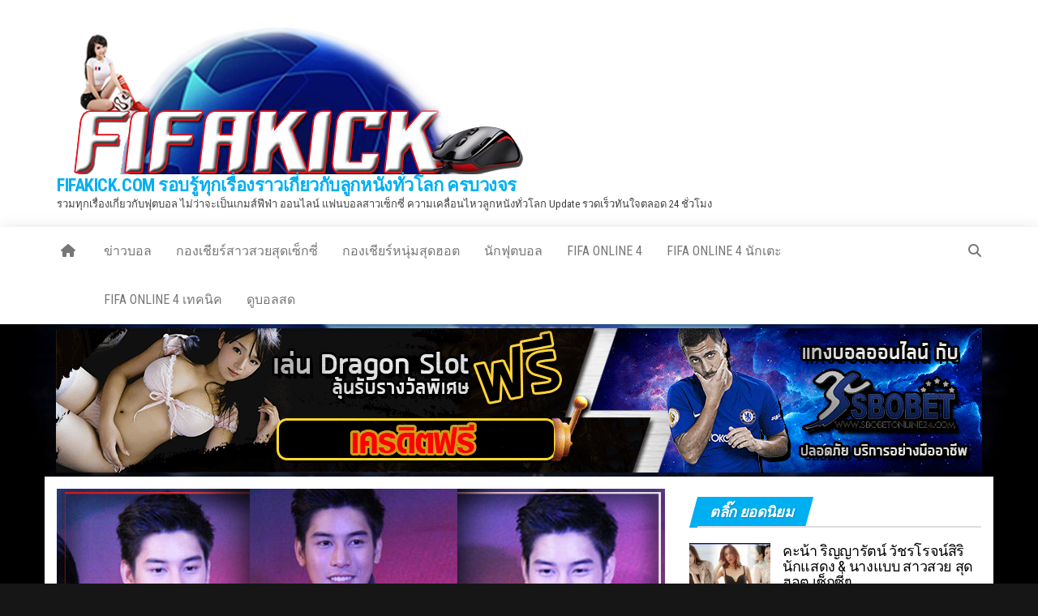

--- FILE ---
content_type: text/html; charset=UTF-8
request_url: https://www.fifakick.com/ken-pupum-manu/
body_size: 20179
content:
<!DOCTYPE html>
<html lang="en-US">
    <head>
		<!-- Global site tag (gtag.js) - Google Analytics -->
<script async src="https://www.googletagmanager.com/gtag/js?id=UA-161407015-1"></script>
<script>
  window.dataLayer = window.dataLayer || [];
  function gtag(){dataLayer.push(arguments);}
  gtag('js', new Date());

  gtag('config', 'UA-161407015-1');
</script>
        <meta http-equiv="content-type" content="text/html; charset=UTF-8" />
        <meta http-equiv="X-UA-Compatible" content="IE=edge">
        <meta name="viewport" content="width=device-width, initial-scale=1">
        <link rel="pingback" href="https://www.fifakick.com/xmlrpc.php" />
        <meta name='robots' content='index, follow, max-image-preview:large, max-snippet:-1, max-video-preview:-1' />
	<style>img:is([sizes="auto" i], [sizes^="auto," i]) { contain-intrinsic-size: 3000px 1500px }</style>
	
	<!-- This site is optimized with the Yoast SEO plugin v26.5 - https://yoast.com/wordpress/plugins/seo/ -->
	<title>เคน ภูภูมิ พระเอกหนุ่มหล่อกล้ามใหญ่สาวกปีศาจแดง - FIFAKICK.COM รอบรู้ทุกเรื่องราวเกี่ยวกับลูกหนังทั่วโลก ครบวงจร</title>
	<link rel="canonical" href="https://www.fifakick.com/ken-pupum-manu/" />
	<meta property="og:locale" content="en_US" />
	<meta property="og:type" content="article" />
	<meta property="og:title" content="เคน ภูภูมิ พระเอกหนุ่มหล่อกล้ามใหญ่สาวกปีศาจแดง - FIFAKICK.COM รอบรู้ทุกเรื่องราวเกี่ยวกับลูกหนังทั่วโลก ครบวงจร" />
	<meta property="og:description" content="เคน ภูภูมิ พงศ์ภาณุภาค พระเอกหนุ่มหล่อกล้ามใหญ่ ที่สาว ๆ หลงใหล จะมีใครรู้บ้างว่า เขาคือแฟน แมนยู ตัวจริง และคอยตามเชียร์มานานมากแล้วซึ่งทุกครั้งที่มีงานเกี่ยวกับทีมฟุตบอลที่เขารัก ก็จะรับทำทันทีโดยไม่รีรอ ซึ่งสามารถดูได้จากรอบยิ้มของเขา ซึ่งภาพที่เรานำมาให้ชมเป็นภาพระหว่างการทำงาน ร่วมกับสื่อ โดยส่วนตัวแล้ว เคน ภูภูมิ พงศ์ภาณุภาค&hellip;" />
	<meta property="og:url" content="https://www.fifakick.com/ken-pupum-manu/" />
	<meta property="og:site_name" content="FIFAKICK.COM รอบรู้ทุกเรื่องราวเกี่ยวกับลูกหนังทั่วโลก ครบวงจร" />
	<meta property="article:published_time" content="2020-04-17T11:13:58+00:00" />
	<meta property="article:modified_time" content="2020-04-18T09:33:03+00:00" />
	<meta property="og:image" content="https://www.fifakick.com/wp-content/uploads/2020/04/ken-man-u-header.jpg" />
	<meta property="og:image:width" content="1080" />
	<meta property="og:image:height" content="565" />
	<meta property="og:image:type" content="image/jpeg" />
	<meta name="author" content="FIFAKICK" />
	<meta name="twitter:card" content="summary_large_image" />
	<meta name="twitter:label1" content="Written by" />
	<meta name="twitter:data1" content="FIFAKICK" />
	<!-- / Yoast SEO plugin. -->


<link rel='dns-prefetch' href='//www.googletagmanager.com' />
<link rel='dns-prefetch' href='//fonts.googleapis.com' />
<link rel="alternate" type="application/rss+xml" title="FIFAKICK.COM รอบรู้ทุกเรื่องราวเกี่ยวกับลูกหนังทั่วโลก ครบวงจร &raquo; Feed" href="https://www.fifakick.com/feed/" />
<link rel="alternate" type="application/rss+xml" title="FIFAKICK.COM รอบรู้ทุกเรื่องราวเกี่ยวกับลูกหนังทั่วโลก ครบวงจร &raquo; Comments Feed" href="https://www.fifakick.com/comments/feed/" />
<script type="text/javascript">
/* <![CDATA[ */
window._wpemojiSettings = {"baseUrl":"https:\/\/s.w.org\/images\/core\/emoji\/16.0.1\/72x72\/","ext":".png","svgUrl":"https:\/\/s.w.org\/images\/core\/emoji\/16.0.1\/svg\/","svgExt":".svg","source":{"concatemoji":"https:\/\/www.fifakick.com\/wp-includes\/js\/wp-emoji-release.min.js?ver=6.8.3"}};
/*! This file is auto-generated */
!function(s,n){var o,i,e;function c(e){try{var t={supportTests:e,timestamp:(new Date).valueOf()};sessionStorage.setItem(o,JSON.stringify(t))}catch(e){}}function p(e,t,n){e.clearRect(0,0,e.canvas.width,e.canvas.height),e.fillText(t,0,0);var t=new Uint32Array(e.getImageData(0,0,e.canvas.width,e.canvas.height).data),a=(e.clearRect(0,0,e.canvas.width,e.canvas.height),e.fillText(n,0,0),new Uint32Array(e.getImageData(0,0,e.canvas.width,e.canvas.height).data));return t.every(function(e,t){return e===a[t]})}function u(e,t){e.clearRect(0,0,e.canvas.width,e.canvas.height),e.fillText(t,0,0);for(var n=e.getImageData(16,16,1,1),a=0;a<n.data.length;a++)if(0!==n.data[a])return!1;return!0}function f(e,t,n,a){switch(t){case"flag":return n(e,"\ud83c\udff3\ufe0f\u200d\u26a7\ufe0f","\ud83c\udff3\ufe0f\u200b\u26a7\ufe0f")?!1:!n(e,"\ud83c\udde8\ud83c\uddf6","\ud83c\udde8\u200b\ud83c\uddf6")&&!n(e,"\ud83c\udff4\udb40\udc67\udb40\udc62\udb40\udc65\udb40\udc6e\udb40\udc67\udb40\udc7f","\ud83c\udff4\u200b\udb40\udc67\u200b\udb40\udc62\u200b\udb40\udc65\u200b\udb40\udc6e\u200b\udb40\udc67\u200b\udb40\udc7f");case"emoji":return!a(e,"\ud83e\udedf")}return!1}function g(e,t,n,a){var r="undefined"!=typeof WorkerGlobalScope&&self instanceof WorkerGlobalScope?new OffscreenCanvas(300,150):s.createElement("canvas"),o=r.getContext("2d",{willReadFrequently:!0}),i=(o.textBaseline="top",o.font="600 32px Arial",{});return e.forEach(function(e){i[e]=t(o,e,n,a)}),i}function t(e){var t=s.createElement("script");t.src=e,t.defer=!0,s.head.appendChild(t)}"undefined"!=typeof Promise&&(o="wpEmojiSettingsSupports",i=["flag","emoji"],n.supports={everything:!0,everythingExceptFlag:!0},e=new Promise(function(e){s.addEventListener("DOMContentLoaded",e,{once:!0})}),new Promise(function(t){var n=function(){try{var e=JSON.parse(sessionStorage.getItem(o));if("object"==typeof e&&"number"==typeof e.timestamp&&(new Date).valueOf()<e.timestamp+604800&&"object"==typeof e.supportTests)return e.supportTests}catch(e){}return null}();if(!n){if("undefined"!=typeof Worker&&"undefined"!=typeof OffscreenCanvas&&"undefined"!=typeof URL&&URL.createObjectURL&&"undefined"!=typeof Blob)try{var e="postMessage("+g.toString()+"("+[JSON.stringify(i),f.toString(),p.toString(),u.toString()].join(",")+"));",a=new Blob([e],{type:"text/javascript"}),r=new Worker(URL.createObjectURL(a),{name:"wpTestEmojiSupports"});return void(r.onmessage=function(e){c(n=e.data),r.terminate(),t(n)})}catch(e){}c(n=g(i,f,p,u))}t(n)}).then(function(e){for(var t in e)n.supports[t]=e[t],n.supports.everything=n.supports.everything&&n.supports[t],"flag"!==t&&(n.supports.everythingExceptFlag=n.supports.everythingExceptFlag&&n.supports[t]);n.supports.everythingExceptFlag=n.supports.everythingExceptFlag&&!n.supports.flag,n.DOMReady=!1,n.readyCallback=function(){n.DOMReady=!0}}).then(function(){return e}).then(function(){var e;n.supports.everything||(n.readyCallback(),(e=n.source||{}).concatemoji?t(e.concatemoji):e.wpemoji&&e.twemoji&&(t(e.twemoji),t(e.wpemoji)))}))}((window,document),window._wpemojiSettings);
/* ]]> */
</script>
<style id='wp-emoji-styles-inline-css' type='text/css'>

	img.wp-smiley, img.emoji {
		display: inline !important;
		border: none !important;
		box-shadow: none !important;
		height: 1em !important;
		width: 1em !important;
		margin: 0 0.07em !important;
		vertical-align: -0.1em !important;
		background: none !important;
		padding: 0 !important;
	}
</style>
<link rel='stylesheet' id='wp-block-library-css' href='https://www.fifakick.com/wp-includes/css/dist/block-library/style.min.css?ver=6.8.3' type='text/css' media='all' />
<style id='classic-theme-styles-inline-css' type='text/css'>
/*! This file is auto-generated */
.wp-block-button__link{color:#fff;background-color:#32373c;border-radius:9999px;box-shadow:none;text-decoration:none;padding:calc(.667em + 2px) calc(1.333em + 2px);font-size:1.125em}.wp-block-file__button{background:#32373c;color:#fff;text-decoration:none}
</style>
<link rel='stylesheet' id='wp-components-css' href='https://www.fifakick.com/wp-includes/css/dist/components/style.min.css?ver=6.8.3' type='text/css' media='all' />
<link rel='stylesheet' id='wp-preferences-css' href='https://www.fifakick.com/wp-includes/css/dist/preferences/style.min.css?ver=6.8.3' type='text/css' media='all' />
<link rel='stylesheet' id='wp-block-editor-css' href='https://www.fifakick.com/wp-includes/css/dist/block-editor/style.min.css?ver=6.8.3' type='text/css' media='all' />
<link rel='stylesheet' id='wp-reusable-blocks-css' href='https://www.fifakick.com/wp-includes/css/dist/reusable-blocks/style.min.css?ver=6.8.3' type='text/css' media='all' />
<link rel='stylesheet' id='wp-patterns-css' href='https://www.fifakick.com/wp-includes/css/dist/patterns/style.min.css?ver=6.8.3' type='text/css' media='all' />
<link rel='stylesheet' id='wp-editor-css' href='https://www.fifakick.com/wp-includes/css/dist/editor/style.min.css?ver=6.8.3' type='text/css' media='all' />
<link rel='stylesheet' id='block-robo-gallery-style-css-css' href='https://www.fifakick.com/wp-content/plugins/robo-gallery/includes/extensions/block/dist/blocks.style.build.css?ver=5.1.1' type='text/css' media='all' />
<style id='global-styles-inline-css' type='text/css'>
:root{--wp--preset--aspect-ratio--square: 1;--wp--preset--aspect-ratio--4-3: 4/3;--wp--preset--aspect-ratio--3-4: 3/4;--wp--preset--aspect-ratio--3-2: 3/2;--wp--preset--aspect-ratio--2-3: 2/3;--wp--preset--aspect-ratio--16-9: 16/9;--wp--preset--aspect-ratio--9-16: 9/16;--wp--preset--color--black: #000000;--wp--preset--color--cyan-bluish-gray: #abb8c3;--wp--preset--color--white: #ffffff;--wp--preset--color--pale-pink: #f78da7;--wp--preset--color--vivid-red: #cf2e2e;--wp--preset--color--luminous-vivid-orange: #ff6900;--wp--preset--color--luminous-vivid-amber: #fcb900;--wp--preset--color--light-green-cyan: #7bdcb5;--wp--preset--color--vivid-green-cyan: #00d084;--wp--preset--color--pale-cyan-blue: #8ed1fc;--wp--preset--color--vivid-cyan-blue: #0693e3;--wp--preset--color--vivid-purple: #9b51e0;--wp--preset--gradient--vivid-cyan-blue-to-vivid-purple: linear-gradient(135deg,rgba(6,147,227,1) 0%,rgb(155,81,224) 100%);--wp--preset--gradient--light-green-cyan-to-vivid-green-cyan: linear-gradient(135deg,rgb(122,220,180) 0%,rgb(0,208,130) 100%);--wp--preset--gradient--luminous-vivid-amber-to-luminous-vivid-orange: linear-gradient(135deg,rgba(252,185,0,1) 0%,rgba(255,105,0,1) 100%);--wp--preset--gradient--luminous-vivid-orange-to-vivid-red: linear-gradient(135deg,rgba(255,105,0,1) 0%,rgb(207,46,46) 100%);--wp--preset--gradient--very-light-gray-to-cyan-bluish-gray: linear-gradient(135deg,rgb(238,238,238) 0%,rgb(169,184,195) 100%);--wp--preset--gradient--cool-to-warm-spectrum: linear-gradient(135deg,rgb(74,234,220) 0%,rgb(151,120,209) 20%,rgb(207,42,186) 40%,rgb(238,44,130) 60%,rgb(251,105,98) 80%,rgb(254,248,76) 100%);--wp--preset--gradient--blush-light-purple: linear-gradient(135deg,rgb(255,206,236) 0%,rgb(152,150,240) 100%);--wp--preset--gradient--blush-bordeaux: linear-gradient(135deg,rgb(254,205,165) 0%,rgb(254,45,45) 50%,rgb(107,0,62) 100%);--wp--preset--gradient--luminous-dusk: linear-gradient(135deg,rgb(255,203,112) 0%,rgb(199,81,192) 50%,rgb(65,88,208) 100%);--wp--preset--gradient--pale-ocean: linear-gradient(135deg,rgb(255,245,203) 0%,rgb(182,227,212) 50%,rgb(51,167,181) 100%);--wp--preset--gradient--electric-grass: linear-gradient(135deg,rgb(202,248,128) 0%,rgb(113,206,126) 100%);--wp--preset--gradient--midnight: linear-gradient(135deg,rgb(2,3,129) 0%,rgb(40,116,252) 100%);--wp--preset--font-size--small: 13px;--wp--preset--font-size--medium: 20px;--wp--preset--font-size--large: 36px;--wp--preset--font-size--x-large: 42px;--wp--preset--spacing--20: 0.44rem;--wp--preset--spacing--30: 0.67rem;--wp--preset--spacing--40: 1rem;--wp--preset--spacing--50: 1.5rem;--wp--preset--spacing--60: 2.25rem;--wp--preset--spacing--70: 3.38rem;--wp--preset--spacing--80: 5.06rem;--wp--preset--shadow--natural: 6px 6px 9px rgba(0, 0, 0, 0.2);--wp--preset--shadow--deep: 12px 12px 50px rgba(0, 0, 0, 0.4);--wp--preset--shadow--sharp: 6px 6px 0px rgba(0, 0, 0, 0.2);--wp--preset--shadow--outlined: 6px 6px 0px -3px rgba(255, 255, 255, 1), 6px 6px rgba(0, 0, 0, 1);--wp--preset--shadow--crisp: 6px 6px 0px rgba(0, 0, 0, 1);}:where(.is-layout-flex){gap: 0.5em;}:where(.is-layout-grid){gap: 0.5em;}body .is-layout-flex{display: flex;}.is-layout-flex{flex-wrap: wrap;align-items: center;}.is-layout-flex > :is(*, div){margin: 0;}body .is-layout-grid{display: grid;}.is-layout-grid > :is(*, div){margin: 0;}:where(.wp-block-columns.is-layout-flex){gap: 2em;}:where(.wp-block-columns.is-layout-grid){gap: 2em;}:where(.wp-block-post-template.is-layout-flex){gap: 1.25em;}:where(.wp-block-post-template.is-layout-grid){gap: 1.25em;}.has-black-color{color: var(--wp--preset--color--black) !important;}.has-cyan-bluish-gray-color{color: var(--wp--preset--color--cyan-bluish-gray) !important;}.has-white-color{color: var(--wp--preset--color--white) !important;}.has-pale-pink-color{color: var(--wp--preset--color--pale-pink) !important;}.has-vivid-red-color{color: var(--wp--preset--color--vivid-red) !important;}.has-luminous-vivid-orange-color{color: var(--wp--preset--color--luminous-vivid-orange) !important;}.has-luminous-vivid-amber-color{color: var(--wp--preset--color--luminous-vivid-amber) !important;}.has-light-green-cyan-color{color: var(--wp--preset--color--light-green-cyan) !important;}.has-vivid-green-cyan-color{color: var(--wp--preset--color--vivid-green-cyan) !important;}.has-pale-cyan-blue-color{color: var(--wp--preset--color--pale-cyan-blue) !important;}.has-vivid-cyan-blue-color{color: var(--wp--preset--color--vivid-cyan-blue) !important;}.has-vivid-purple-color{color: var(--wp--preset--color--vivid-purple) !important;}.has-black-background-color{background-color: var(--wp--preset--color--black) !important;}.has-cyan-bluish-gray-background-color{background-color: var(--wp--preset--color--cyan-bluish-gray) !important;}.has-white-background-color{background-color: var(--wp--preset--color--white) !important;}.has-pale-pink-background-color{background-color: var(--wp--preset--color--pale-pink) !important;}.has-vivid-red-background-color{background-color: var(--wp--preset--color--vivid-red) !important;}.has-luminous-vivid-orange-background-color{background-color: var(--wp--preset--color--luminous-vivid-orange) !important;}.has-luminous-vivid-amber-background-color{background-color: var(--wp--preset--color--luminous-vivid-amber) !important;}.has-light-green-cyan-background-color{background-color: var(--wp--preset--color--light-green-cyan) !important;}.has-vivid-green-cyan-background-color{background-color: var(--wp--preset--color--vivid-green-cyan) !important;}.has-pale-cyan-blue-background-color{background-color: var(--wp--preset--color--pale-cyan-blue) !important;}.has-vivid-cyan-blue-background-color{background-color: var(--wp--preset--color--vivid-cyan-blue) !important;}.has-vivid-purple-background-color{background-color: var(--wp--preset--color--vivid-purple) !important;}.has-black-border-color{border-color: var(--wp--preset--color--black) !important;}.has-cyan-bluish-gray-border-color{border-color: var(--wp--preset--color--cyan-bluish-gray) !important;}.has-white-border-color{border-color: var(--wp--preset--color--white) !important;}.has-pale-pink-border-color{border-color: var(--wp--preset--color--pale-pink) !important;}.has-vivid-red-border-color{border-color: var(--wp--preset--color--vivid-red) !important;}.has-luminous-vivid-orange-border-color{border-color: var(--wp--preset--color--luminous-vivid-orange) !important;}.has-luminous-vivid-amber-border-color{border-color: var(--wp--preset--color--luminous-vivid-amber) !important;}.has-light-green-cyan-border-color{border-color: var(--wp--preset--color--light-green-cyan) !important;}.has-vivid-green-cyan-border-color{border-color: var(--wp--preset--color--vivid-green-cyan) !important;}.has-pale-cyan-blue-border-color{border-color: var(--wp--preset--color--pale-cyan-blue) !important;}.has-vivid-cyan-blue-border-color{border-color: var(--wp--preset--color--vivid-cyan-blue) !important;}.has-vivid-purple-border-color{border-color: var(--wp--preset--color--vivid-purple) !important;}.has-vivid-cyan-blue-to-vivid-purple-gradient-background{background: var(--wp--preset--gradient--vivid-cyan-blue-to-vivid-purple) !important;}.has-light-green-cyan-to-vivid-green-cyan-gradient-background{background: var(--wp--preset--gradient--light-green-cyan-to-vivid-green-cyan) !important;}.has-luminous-vivid-amber-to-luminous-vivid-orange-gradient-background{background: var(--wp--preset--gradient--luminous-vivid-amber-to-luminous-vivid-orange) !important;}.has-luminous-vivid-orange-to-vivid-red-gradient-background{background: var(--wp--preset--gradient--luminous-vivid-orange-to-vivid-red) !important;}.has-very-light-gray-to-cyan-bluish-gray-gradient-background{background: var(--wp--preset--gradient--very-light-gray-to-cyan-bluish-gray) !important;}.has-cool-to-warm-spectrum-gradient-background{background: var(--wp--preset--gradient--cool-to-warm-spectrum) !important;}.has-blush-light-purple-gradient-background{background: var(--wp--preset--gradient--blush-light-purple) !important;}.has-blush-bordeaux-gradient-background{background: var(--wp--preset--gradient--blush-bordeaux) !important;}.has-luminous-dusk-gradient-background{background: var(--wp--preset--gradient--luminous-dusk) !important;}.has-pale-ocean-gradient-background{background: var(--wp--preset--gradient--pale-ocean) !important;}.has-electric-grass-gradient-background{background: var(--wp--preset--gradient--electric-grass) !important;}.has-midnight-gradient-background{background: var(--wp--preset--gradient--midnight) !important;}.has-small-font-size{font-size: var(--wp--preset--font-size--small) !important;}.has-medium-font-size{font-size: var(--wp--preset--font-size--medium) !important;}.has-large-font-size{font-size: var(--wp--preset--font-size--large) !important;}.has-x-large-font-size{font-size: var(--wp--preset--font-size--x-large) !important;}
:where(.wp-block-post-template.is-layout-flex){gap: 1.25em;}:where(.wp-block-post-template.is-layout-grid){gap: 1.25em;}
:where(.wp-block-columns.is-layout-flex){gap: 2em;}:where(.wp-block-columns.is-layout-grid){gap: 2em;}
:root :where(.wp-block-pullquote){font-size: 1.5em;line-height: 1.6;}
</style>
<link rel='stylesheet' id='seed-social-css' href='https://www.fifakick.com/wp-content/plugins/seed-social/style.css?ver=2021.02' type='text/css' media='all' />
<link rel='stylesheet' id='widgetopts-styles-css' href='https://www.fifakick.com/wp-content/plugins/widget-options/assets/css/widget-options.css?ver=4.1.3' type='text/css' media='all' />
<link rel='stylesheet' id='envo-magazine-fonts-css' href='https://fonts.googleapis.com/css?family=Roboto+Condensed%3A300%2C400%2C700&#038;subset=latin%2Clatin-ext' type='text/css' media='all' />
<link rel='stylesheet' id='bootstrap-css' href='https://www.fifakick.com/wp-content/themes/envo-magazine/css/bootstrap.css?ver=3.3.7' type='text/css' media='all' />
<link rel='stylesheet' id='envo-magazine-stylesheet-css' href='https://www.fifakick.com/wp-content/themes/envo-magazine/style.css?ver=1.3.12' type='text/css' media='all' />
<link rel='stylesheet' id='font-awesome-css' href='https://www.fifakick.com/wp-content/themes/envo-magazine/css/font-awesome.min.css?ver=4.7.0' type='text/css' media='all' />
<script type="text/javascript" src="https://www.fifakick.com/wp-includes/js/jquery/jquery.min.js?ver=3.7.1" id="jquery-core-js"></script>
<script type="text/javascript" src="https://www.fifakick.com/wp-includes/js/jquery/jquery-migrate.min.js?ver=3.4.1" id="jquery-migrate-js"></script>

<!-- Google tag (gtag.js) snippet added by Site Kit -->
<!-- Google Analytics snippet added by Site Kit -->
<script type="text/javascript" src="https://www.googletagmanager.com/gtag/js?id=GT-PZ69TGP" id="google_gtagjs-js" async></script>
<script type="text/javascript" id="google_gtagjs-js-after">
/* <![CDATA[ */
window.dataLayer = window.dataLayer || [];function gtag(){dataLayer.push(arguments);}
gtag("set","linker",{"domains":["www.fifakick.com"]});
gtag("js", new Date());
gtag("set", "developer_id.dZTNiMT", true);
gtag("config", "GT-PZ69TGP");
/* ]]> */
</script>
<link rel="https://api.w.org/" href="https://www.fifakick.com/wp-json/" /><link rel="alternate" title="JSON" type="application/json" href="https://www.fifakick.com/wp-json/wp/v2/posts/907" /><link rel="EditURI" type="application/rsd+xml" title="RSD" href="https://www.fifakick.com/xmlrpc.php?rsd" />
<meta name="generator" content="WordPress 6.8.3" />
<link rel='shortlink' href='https://www.fifakick.com/?p=907' />
<link rel="alternate" title="oEmbed (JSON)" type="application/json+oembed" href="https://www.fifakick.com/wp-json/oembed/1.0/embed?url=https%3A%2F%2Fwww.fifakick.com%2Fken-pupum-manu%2F" />
<link rel="alternate" title="oEmbed (XML)" type="text/xml+oembed" href="https://www.fifakick.com/wp-json/oembed/1.0/embed?url=https%3A%2F%2Fwww.fifakick.com%2Fken-pupum-manu%2F&#038;format=xml" />
<meta name="generator" content="Site Kit by Google 1.167.0" /><meta name="generator" content="performance-lab 4.0.0; plugins: webp-uploads">
<meta name="generator" content="webp-uploads 2.6.0">
<style type="text/css" id="custom-background-css">
body.custom-background { background-color: #161616; background-image: url("https://www.fifakick.com/wp-content/uploads/2020/03/champions-league-500x281.jpg"); background-position: center center; background-size: cover; background-repeat: no-repeat; background-attachment: fixed; }
</style>
	<link rel="icon" href="https://www.fifakick.com/wp-content/uploads/2020/03/cropped-Untitled-1-32x32.jpg" sizes="32x32" />
<link rel="icon" href="https://www.fifakick.com/wp-content/uploads/2020/03/cropped-Untitled-1-192x192.jpg" sizes="192x192" />
<link rel="apple-touch-icon" href="https://www.fifakick.com/wp-content/uploads/2020/03/cropped-Untitled-1-180x180.jpg" />
<meta name="msapplication-TileImage" content="https://www.fifakick.com/wp-content/uploads/2020/03/cropped-Untitled-1-270x270.jpg" />
		<style type="text/css" id="wp-custom-css">
			.box {
    color: #fff;
background-color:#fff;
    font-size: 14px;
	border-radius:0px ;
	     /* box-shadow: 0 0 11px 0 #000000;*/
	padding:10px;
	margin-bottom:15px;
	margin-top:0px;
	border:1px solid #cac8c8;

}

.box h2 {
	text-align:center;
    color: #009cff;;
	font-size:20px;
	border-bottom:1px solid #fff;
 
    margin-top: 5px;
	padding-bottom: 10px;
}
.box p {
	    min-height: 410px;
	/*background-color:#00000040;*/
	color:#353535;
	padding:5px;
	border-radius:10px;
}
  .bt{

		    animation: bt 2s ease-out infinite normal;
    background-color: #5CA4EA;
    padding-left: 5px;
    padding-right: 5px;
    border-radius: 5px;
		padding-top:10px;
		padding-bottom:10px;
		  color:#fff;
      }
      @keyframes bt {
		/*		
      0% { background-color: #2ba805; box-shadow: 0 0 5px #2ba805; }
      50% { background-color: #49e819; box-shadow: 0 0 20px #49e819; }
      100% { background-color: #2ba805; box-shadow: 0 0 5px #2ba805; }*/
				0% { transform:scale(0.9); }
					25% { transform:scale(1); }
					60% { transform:scale(0.9); }
				100% { transform:scale(1); }
      }
   
.bt{
	
	color:#fff;
}		</style>
		    </head>
    <body id="blog" class="wp-singular post-template-default single single-post postid-907 single-format-standard custom-background wp-custom-logo wp-theme-envo-magazine modula-best-grid-gallery">
        <a class="skip-link screen-reader-text" href="#site-content">Skip to the content</a>        <div class="site-header container-fluid">
    <div class="container" >
        <div class="row" >
            <div class="site-heading " >
                <div class="site-branding-logo">
                    <a href="https://www.fifakick.com/" class="custom-logo-link" rel="home"><img width="578" height="190" src="https://www.fifakick.com/wp-content/uploads/2020/03/logo_small_head.jpg" class="custom-logo" alt="logo_small_head" decoding="async" fetchpriority="high" srcset="https://www.fifakick.com/wp-content/uploads/2020/03/logo_small_head.jpg 578w, https://www.fifakick.com/wp-content/uploads/2020/03/logo_small_head-300x99.jpg 300w" sizes="(max-width: 578px) 100vw, 578px" /></a>                </div>
                <div class="site-branding-text">
                                            <p class="site-title"><a href="https://www.fifakick.com/" rel="home">FIFAKICK.COM รอบรู้ทุกเรื่องราวเกี่ยวกับลูกหนังทั่วโลก ครบวงจร</a></p>
                    
                                            <p class="site-description">
                            รวมทุกเรื่องเกี่ยวกับฟุตบอล ไม่ว่าจะเป็นเกมส์ฟีฟ่า ออนไลน์ แฟนบอลสาวเซ็กซี่ ความเคลื่อนไหวลูกหนังทั่วโลก Update รวดเร็วทันใจตลอด 24 ชั่วโมง                        </p>
                                    </div><!-- .site-branding-text -->
            </div>
            	
        </div>
    </div>
</div>
 
<div class="main-menu">
    <nav id="site-navigation" class="navbar navbar-default">     
        <div class="container">   
            <div class="navbar-header">
                                <button id="main-menu-panel" class="open-panel visible-xs" data-panel="main-menu-panel">
                        <span></span>
                        <span></span>
                        <span></span>
                    </button>
                            </div> 
                        <ul class="nav navbar-nav search-icon navbar-left hidden-xs">
                <li class="home-icon">
                    <a href="https://www.fifakick.com/" title="FIFAKICK.COM รอบรู้ทุกเรื่องราวเกี่ยวกับลูกหนังทั่วโลก ครบวงจร">
                        <i class="fa fa-home"></i>
                    </a>
                </li>
            </ul>
            <div class="menu-container"><ul id="menu-home" class="nav navbar-nav navbar-left"><li   id="menu-item-177" class="menu-item menu-item-type-post_type menu-item-object-page menu-item-177"><a title="ข่าวบอล" href="https://www.fifakick.com/%e0%b8%82%e0%b9%88%e0%b8%b2%e0%b8%a7%e0%b8%9a%e0%b8%ad%e0%b8%a5/">ข่าวบอล</a></li>
<li   id="menu-item-3149" class="menu-item menu-item-type-taxonomy menu-item-object-category menu-item-3149"><a title="กองเชียร์สาวสวยสุดเซ็กซี่" href="https://www.fifakick.com/category/sexy-gril-soccer/">กองเชียร์สาวสวยสุดเซ็กซี่</a></li>
<li   id="menu-item-3150" class="menu-item menu-item-type-taxonomy menu-item-object-category menu-item-3150"><a title="กองเชียร์หนุ่มสุดฮอต" href="https://www.fifakick.com/category/%e0%b8%81%e0%b8%ad%e0%b8%87%e0%b9%80%e0%b8%8a%e0%b8%b5%e0%b8%a2%e0%b8%a3%e0%b9%8c%e0%b8%ab%e0%b8%99%e0%b8%b8%e0%b9%88%e0%b8%a1%e0%b8%aa%e0%b8%b8%e0%b8%94%e0%b8%ae%e0%b8%ad%e0%b8%95/">กองเชียร์หนุ่มสุดฮอต</a></li>
<li   id="menu-item-452" class="menu-item menu-item-type-post_type menu-item-object-page menu-item-452"><a title="นักฟุตบอล" href="https://www.fifakick.com/%e0%b8%99%e0%b8%b1%e0%b8%81%e0%b8%9f%e0%b8%b8%e0%b8%95%e0%b8%9a%e0%b8%ad%e0%b8%a5/">นักฟุตบอล</a></li>
<li   id="menu-item-98" class="menu-item menu-item-type-post_type menu-item-object-page menu-item-98"><a title="FIFA ONLINE 4" href="https://www.fifakick.com/fifa-online-4/">FIFA ONLINE 4</a></li>
<li   id="menu-item-451" class="menu-item menu-item-type-post_type menu-item-object-page menu-item-451"><a title="FIFA ONLINE 4 นักเตะ" href="https://www.fifakick.com/fifa-online-4-%e0%b8%99%e0%b8%b1%e0%b8%81%e0%b9%80%e0%b8%95%e0%b8%b0/">FIFA ONLINE 4 นักเตะ</a></li>
<li   id="menu-item-460" class="menu-item menu-item-type-post_type menu-item-object-page menu-item-460"><a title="FIFA ONLINE 4 เทคนิค" href="https://www.fifakick.com/fifa-online-4-%e0%b9%80%e0%b8%97%e0%b8%84%e0%b8%99%e0%b8%b4%e0%b8%84/">FIFA ONLINE 4 เทคนิค</a></li>
<li   id="menu-item-3175" class="menu-item menu-item-type-post_type menu-item-object-page menu-item-3175"><a title="ดูบอลสด" href="https://www.fifakick.com/%e0%b8%94%e0%b8%b9%e0%b8%9a%e0%b8%ad%e0%b8%a5%e0%b8%aa%e0%b8%94/">ดูบอลสด</a></li>
</ul></div>            <ul class="nav navbar-nav search-icon navbar-right hidden-xs">
                <li class="top-search-icon">
                    <a href="#">
                        <i class="fa fa-search"></i>
                    </a>
                </li>
                <div class="top-search-box">
                    <form role="search" method="get" id="searchform" class="searchform" action="https://www.fifakick.com/">
				<div>
					<label class="screen-reader-text" for="s">Search for:</label>
					<input type="text" value="" name="s" id="s" />
					<input type="submit" id="searchsubmit" value="Search" />
				</div>
			</form>                </div>
            </ul>
        </div>
            </nav> 
</div>

   
<a href="https://www.fifakick.com/sbobet" target="_blank" rel="noopener"><img class="size-full wp-image-2576 aligncenter" src="https://www.fifakick.com/wp-content/uploads/2020/09/new-fifakick-banner-agent-2.gif" alt="" width="1142" height="178" /></a>
 <div id="site-content" class="container main-container" role="main">
	<div class="page-area">
		
<!-- start content container -->
<!-- start content container -->
<div class="row">      
	<article class="col-md-8">
		                         
				<div class="post-907 post type-post status-publish format-standard has-post-thumbnail hentry category-uncategorized category-11 category-10">
								<div class="news-thumb ">
				<img src="https://www.fifakick.com/wp-content/uploads/2020/04/ken-man-u-header.jpg" title="เคน ภูภูมิ พระเอกหนุ่มหล่อกล้ามใหญ่สาวกปีศาจแดง" alt="เคน ภูภูมิ พระเอกหนุ่มหล่อกล้ามใหญ่สาวกปีศาจแดง" />
			</div><!-- .news-thumb -->	
							<h1 class="single-title">เคน ภูภูมิ พระเอกหนุ่มหล่อกล้ามใหญ่สาวกปีศาจแดง</h1>						<span class="posted-date">
		April 17, 2020	</span>
	<span class="comments-meta">
		Off		<i class="fa fa-comments-o"></i>
	</span>
								<span class="author-meta">
			<span class="author-meta-by">By</span>
			<a href="https://www.fifakick.com/author/admin/">
				FIFAKICK			</a>
		</span>
						<div class="single-content"> 
						<div class="single-entry-summary">
							 
							<p><strong><span style="color: #ff6600;">เคน ภูภูมิ</span> </strong>พงศ์ภาณุภาค พระเอกหนุ่มหล่อกล้ามใหญ่ ที่สาว ๆ หลงใหล จะมีใครรู้บ้างว่า เขาคือแฟน แมนยู ตัวจริง และคอยตามเชียร์มานานมากแล้วซึ่งทุกครั้งที่มีงานเกี่ยวกับทีมฟุตบอลที่เขารัก ก็จะรับทำทันทีโดยไม่รีรอ ซึ่งสามารถดูได้จากรอบยิ้มของเขา ซึ่งภาพที่เรานำมาให้ชมเป็นภาพระหว่างการทำงาน ร่วมกับสื่อ</p>
<div id="grid-gallery-24-1624" data-gg-id="24" data-title="ken 1" data-grid-type="0" data-offset="5.3" data-area-position="center" data-icons="" data-preloader="true" data-width="215" data-height="215" data-padding="0" data-quicksand="disabled" data-quicksand-duration="none" data-popup-theme="theme_6" data-popup-type="pretty-photo" data-popup-image-text="data-description" data-popup-widthsize="auto" data-popup-heightsize="auto" data-popup-i18n-words="{&quot;close&quot;:&quot;close&quot;,&quot;next&quot;:&quot;next&quot;,&quot;previous&quot;:&quot;previous&quot;,&quot;start_slideshow&quot;:&quot;start slideshow&quot;,&quot;stop_slideshow&quot;:&quot;stop slideshow&quot;,&quot;image&quot;:&quot;image&quot;,&quot;of&quot;:&quot;of&quot;,&quot;prev&quot;:&quot;prev&quot;,&quot;cExpand&quot;:&quot;Expand&quot;,&quot;cPrevious&quot;:&quot;Previous&quot;,&quot;cNext&quot;:&quot;Next&quot;,&quot;cExpandStr&quot;:&quot;Expand the image&quot;,&quot;cRotate&quot;:&quot;Rotate&quot;,&quot;cDetails&quot;:&quot;Details&quot;}" data-popup-slideshow="false" data-popup-slideshow-speed="2500" data-popup-hoverstop="true" data-popup-slideshow-auto="false" data-popup-background="" data-popup-transparency="30" data-popup-disable-history="" data-popup-disable-changed-url="" data-popup-border-type="solid" data-popup-border-color="" data-popup-border-width="" data-popup-border-enable="" data-fullscreen="false" data-hide-tooltip="false" data-caption-font-family="Default" data-caption-text-size="140" data-is-mobile="0" data-caption-mobile="false" data-hide-long-tltp-title="0" data-caption-disabled-on-mobile="false" data-popup-placement-type="0" data-social-sharing="{&quot;enabled&quot;:&quot;&quot;,&quot;gallerySharing&quot;:{&quot;enabled&quot;:null,&quot;position&quot;:null},&quot;imageSharing&quot;:{&quot;enabled&quot;:null,&quot;wrapperClass&quot;:&quot; vertical &quot;},&quot;popupSharing&quot;:{&quot;enabled&quot;:null,&quot;wrapperClass&quot;:&quot; vertical &quot;}}" class="grid-gallery grid-gallery-fixed " style=" width:100%; height:auto; margin-left:auto; margin-right:auto;position:relative;"> <div class="gallery-loading"> <div class="blocks"> <div class="block"></div> <div class="block"></div> <div class="block"></div> <div class="block"></div> </div> </div> <div class="gallery-sharing-top" style="display:none;"> </div> <div id="photos-24" class="grid-gallery-photos"><FIGURE class="grid-gallery-caption" data-grid-gallery-type="quarter-slide-up" data-index="0" style="display:none;border-radius:00;; margin:5.3px; width:2150;" ><div class="crop" style=" width:2150; height:2150; overflow:hidden;"><img decoding="async" src="https://www.fifakick.com/wp-content/uploads/2020/04/Untitled-3-215x215.jpg" class="ggImg" alt="ken0003" title="ken0003" data-description="ken0003" data-caption="ken0003" data-title="ken0003" style=" width:215px; height:215px;" /></div><FIGCAPTION class="" data-alpha="5" style="color:#ffffff; background-color:#6f0000; font-size:140; text-align:left; font-family:Default;" ><div class="grid-gallery-figcaption-wrap" style=""></div></FIGCAPTION></FIGURE><FIGURE class="grid-gallery-caption" data-grid-gallery-type="quarter-slide-up" data-index="1" style="display:none;border-radius:00;; margin:5.3px; width:2150;" ><div class="crop" style=" width:2150; height:2150; overflow:hidden;"><img decoding="async" src="https://www.fifakick.com/wp-content/uploads/2020/04/adaw-215x215.jpg" class="ggImg" alt="ken 0005" title="ken 0005" data-description="ken 0005" data-caption="ken 0005" data-title="ken 0005" style=" width:215px; height:215px;" /></div><FIGCAPTION class="" data-alpha="5" style="color:#ffffff; background-color:#6f0000; font-size:140; text-align:left; font-family:Default;" ><div class="grid-gallery-figcaption-wrap" style=""></div></FIGCAPTION></FIGURE><FIGURE class="grid-gallery-caption" data-grid-gallery-type="quarter-slide-up" data-index="2" style="display:none;border-radius:00;; margin:5.3px; width:2150;" ><div class="crop" style=" width:2150; height:2150; overflow:hidden;"><img decoding="async" src="https://www.fifakick.com/wp-content/uploads/2020/04/ken-0006-215x215.jpg" class="ggImg" alt="ken 0006" title="ken 0006" data-description="ken 0006" data-caption="ken 0006" data-title="ken 0006" style=" width:215px; height:215px;" /></div><FIGCAPTION class="" data-alpha="5" style="color:#ffffff; background-color:#6f0000; font-size:140; text-align:left; font-family:Default;" ><div class="grid-gallery-figcaption-wrap" style=""></div></FIGCAPTION></FIGURE> <div class="grid-gallery-clearfix"></div> </div> <div class="gallery-sharing-bottom" style="display:none;"> </div> <div class="gallery-sharing-image" style="display:none;"> </div> <div class="gallery-sharing-popup" style="display:none;"> </div> <div class="grid-gallery-clearfix"></div> </div> <!-- Gallery by Supsystic plugin1.15.32 --><a title="Wordpress Photo Gallery" style="display:none;" href="https://supsystic.com/plugins/photo-gallery/?utm_medium=love_link" target="_blank">Wordpress Photo Gallery</a>
<p>โดยส่วนตัวแล้ว <span style="color: #ff6600;"><strong>เคน ภูภูมิ </strong></span>พงศ์ภาณุภาค ชื่น ชอบกีฬาฟุตบอลมาตั้งแต่/เด็ก ซึ่งเขาเล่นมาตลอด พอโตขึ้นมาได้มาทำงานด้านการแสดงจึงไม่มีเวลาไปเล่น ฟุตบอลสักเท่าไหร่ ที่ทำได้คือคอยเชียร์สโมสรที่เขารัก นอกจากจะชอบออกกำลังกายด้วยการเล่นฟุตบอลแล้ว พระเอกคนนี้ยังฟิตหุ่นของตัวเองให้ดูดีตลอดเวลา ด้วยการเข้าฟิตเนส อย่างสม่ำเสมอ เพราะเขาใช้ร่างหายในการทำงานจึงจำเป็นต้องรักษาหุ่นให้ดูดีอยู่เสมอ</p>
<blockquote class="instagram-media" data-instgrm-captioned data-instgrm-permalink="https://www.instagram.com/p/B8QqEMghdot/?utm_source=ig_embed&amp;utm_campaign=loading" data-instgrm-version="12" style=" background:#FFF; border:0; border-radius:3px; box-shadow:0 0 1px 0 rgba(0,0,0,0.5),0 1px 10px 0 rgba(0,0,0,0.15); margin: 1px; max-width:658px; min-width:326px; padding:0; width:99.375%; width:-webkit-calc(100% - 2px); width:calc(100% - 2px);">
<div style="padding:16px;"> <a href="https://www.instagram.com/p/B8QqEMghdot/?utm_source=ig_embed&amp;utm_campaign=loading" style=" background:#FFFFFF; line-height:0; padding:0 0; text-align:center; text-decoration:none; width:100%;" target="_blank"> </p>
<div style=" display: flex; flex-direction: row; align-items: center;">
<div style="background-color: #F4F4F4; border-radius: 50%; flex-grow: 0; height: 40px; margin-right: 14px; width: 40px;"></div>
<div style="display: flex; flex-direction: column; flex-grow: 1; justify-content: center;">
<div style=" background-color: #F4F4F4; border-radius: 4px; flex-grow: 0; height: 14px; margin-bottom: 6px; width: 100px;"></div>
<div style=" background-color: #F4F4F4; border-radius: 4px; flex-grow: 0; height: 14px; width: 60px;"></div>
</div>
</div>
<div style="padding: 19% 0;"></div>
<div style="display:block; height:50px; margin:0 auto 12px; width:50px;"><svg width="50px" height="50px" viewBox="0 0 60 60" version="1.1" xmlns="https://www.w3.org/2000/svg" xmlns:xlink="https://www.w3.org/1999/xlink"><g stroke="none" stroke-width="1" fill="none" fill-rule="evenodd"><g transform="translate(-511.000000, -20.000000)" fill="#000000"><g><path d="M556.869,30.41 C554.814,30.41 553.148,32.076 553.148,34.131 C553.148,36.186 554.814,37.852 556.869,37.852 C558.924,37.852 560.59,36.186 560.59,34.131 C560.59,32.076 558.924,30.41 556.869,30.41 M541,60.657 C535.114,60.657 530.342,55.887 530.342,50 C530.342,44.114 535.114,39.342 541,39.342 C546.887,39.342 551.658,44.114 551.658,50 C551.658,55.887 546.887,60.657 541,60.657 M541,33.886 C532.1,33.886 524.886,41.1 524.886,50 C524.886,58.899 532.1,66.113 541,66.113 C549.9,66.113 557.115,58.899 557.115,50 C557.115,41.1 549.9,33.886 541,33.886 M565.378,62.101 C565.244,65.022 564.756,66.606 564.346,67.663 C563.803,69.06 563.154,70.057 562.106,71.106 C561.058,72.155 560.06,72.803 558.662,73.347 C557.607,73.757 556.021,74.244 553.102,74.378 C549.944,74.521 548.997,74.552 541,74.552 C533.003,74.552 532.056,74.521 528.898,74.378 C525.979,74.244 524.393,73.757 523.338,73.347 C521.94,72.803 520.942,72.155 519.894,71.106 C518.846,70.057 518.197,69.06 517.654,67.663 C517.244,66.606 516.755,65.022 516.623,62.101 C516.479,58.943 516.448,57.996 516.448,50 C516.448,42.003 516.479,41.056 516.623,37.899 C516.755,34.978 517.244,33.391 517.654,32.338 C518.197,30.938 518.846,29.942 519.894,28.894 C520.942,27.846 521.94,27.196 523.338,26.654 C524.393,26.244 525.979,25.756 528.898,25.623 C532.057,25.479 533.004,25.448 541,25.448 C548.997,25.448 549.943,25.479 553.102,25.623 C556.021,25.756 557.607,26.244 558.662,26.654 C560.06,27.196 561.058,27.846 562.106,28.894 C563.154,29.942 563.803,30.938 564.346,32.338 C564.756,33.391 565.244,34.978 565.378,37.899 C565.522,41.056 565.552,42.003 565.552,50 C565.552,57.996 565.522,58.943 565.378,62.101 M570.82,37.631 C570.674,34.438 570.167,32.258 569.425,30.349 C568.659,28.377 567.633,26.702 565.965,25.035 C564.297,23.368 562.623,22.342 560.652,21.575 C558.743,20.834 556.562,20.326 553.369,20.18 C550.169,20.033 549.148,20 541,20 C532.853,20 531.831,20.033 528.631,20.18 C525.438,20.326 523.257,20.834 521.349,21.575 C519.376,22.342 517.703,23.368 516.035,25.035 C514.368,26.702 513.342,28.377 512.574,30.349 C511.834,32.258 511.326,34.438 511.181,37.631 C511.035,40.831 511,41.851 511,50 C511,58.147 511.035,59.17 511.181,62.369 C511.326,65.562 511.834,67.743 512.574,69.651 C513.342,71.625 514.368,73.296 516.035,74.965 C517.703,76.634 519.376,77.658 521.349,78.425 C523.257,79.167 525.438,79.673 528.631,79.82 C531.831,79.965 532.853,80.001 541,80.001 C549.148,80.001 550.169,79.965 553.369,79.82 C556.562,79.673 558.743,79.167 560.652,78.425 C562.623,77.658 564.297,76.634 565.965,74.965 C567.633,73.296 568.659,71.625 569.425,69.651 C570.167,67.743 570.674,65.562 570.82,62.369 C570.966,59.17 571,58.147 571,50 C571,41.851 570.966,40.831 570.82,37.631"></path></g></g></g></svg></div>
<div style="padding-top: 8px;">
<div style=" color:#3897f0; font-family:Arial,sans-serif; font-size:14px; font-style:normal; font-weight:550; line-height:18px;"> View this post on Instagram</div>
</div>
<div style="padding: 12.5% 0;"></div>
<div style="display: flex; flex-direction: row; margin-bottom: 14px; align-items: center;">
<div>
<div style="background-color: #F4F4F4; border-radius: 50%; height: 12.5px; width: 12.5px; transform: translateX(0px) translateY(7px);"></div>
<div style="background-color: #F4F4F4; height: 12.5px; transform: rotate(-45deg) translateX(3px) translateY(1px); width: 12.5px; flex-grow: 0; margin-right: 14px; margin-left: 2px;"></div>
<div style="background-color: #F4F4F4; border-radius: 50%; height: 12.5px; width: 12.5px; transform: translateX(9px) translateY(-18px);"></div>
</div>
<div style="margin-left: 8px;">
<div style=" background-color: #F4F4F4; border-radius: 50%; flex-grow: 0; height: 20px; width: 20px;"></div>
<div style=" width: 0; height: 0; border-top: 2px solid transparent; border-left: 6px solid #f4f4f4; border-bottom: 2px solid transparent; transform: translateX(16px) translateY(-4px) rotate(30deg)"></div>
</div>
<div style="margin-left: auto;">
<div style=" width: 0px; border-top: 8px solid #F4F4F4; border-right: 8px solid transparent; transform: translateY(16px);"></div>
<div style=" background-color: #F4F4F4; flex-grow: 0; height: 12px; width: 16px; transform: translateY(-4px);"></div>
<div style=" width: 0; height: 0; border-top: 8px solid #F4F4F4; border-left: 8px solid transparent; transform: translateY(-4px) translateX(8px);"></div>
</div>
</div>
<p></a> </p>
<p style=" margin:8px 0 0 0; padding:0 4px;"> <a href="https://www.instagram.com/p/B8QqEMghdot/?utm_source=ig_embed&amp;utm_campaign=loading" style=" color:#000; font-family:Arial,sans-serif; font-size:14px; font-style:normal; font-weight:normal; line-height:17px; text-decoration:none; word-wrap:break-word;" target="_blank">ฟิตๆ ?? #ken_phupoom #KenPhupoom #เคนภูภูมิ #healthme #healthmefitness #fitness</a></p>
<p style=" color:#c9c8cd; font-family:Arial,sans-serif; font-size:14px; line-height:17px; margin-bottom:0; margin-top:8px; overflow:hidden; padding:8px 0 7px; text-align:center; text-overflow:ellipsis; white-space:nowrap;">A post shared by <a href="https://www.instagram.com/kenpp_series.fc/?utm_source=ig_embed&amp;utm_campaign=loading" style=" color:#c9c8cd; font-family:Arial,sans-serif; font-size:14px; font-style:normal; font-weight:normal; line-height:17px;" target="_blank"> เคนภูภูมิ fc ?</a> (@kenpp_series.fc) on <time style=" font-family:Arial,sans-serif; font-size:14px; line-height:17px;" datetime="2020-02-07T09:15:36+00:00">Feb 7, 2020 at 1:15am PST</time></p>
</div>
</blockquote>
<p><script async src="//www.instagram.com/embed.js"></script></p>
<p><img decoding="async" class=" wp-image-910 aligncenter" src="http://www.fifakick.com/wp-content/uploads/2020/04/60739747_2977513258940551_122084903594735826_n.jpg" alt="" width="799" height="799" srcset="https://www.fifakick.com/wp-content/uploads/2020/04/60739747_2977513258940551_122084903594735826_n.jpg 705w, https://www.fifakick.com/wp-content/uploads/2020/04/60739747_2977513258940551_122084903594735826_n-150x150.jpg 150w, https://www.fifakick.com/wp-content/uploads/2020/04/60739747_2977513258940551_122084903594735826_n-300x300.jpg 300w" sizes="(max-width: 799px) 100vw, 799px" /></p>
<p><img decoding="async" class=" wp-image-916 aligncenter" src="http://www.fifakick.com/wp-content/uploads/2020/04/1380442483-809119-o.jpg" alt="" width="810" height="659" /> <img decoding="async" class="size-full wp-image-915 aligncenter" src="http://www.fifakick.com/wp-content/uploads/2020/04/61800102_122930432248468_3236236223177267833_n.jpg" alt="" width="1080" height="1080" srcset="https://www.fifakick.com/wp-content/uploads/2020/04/61800102_122930432248468_3236236223177267833_n.jpg 1080w, https://www.fifakick.com/wp-content/uploads/2020/04/61800102_122930432248468_3236236223177267833_n-150x150.jpg 150w, https://www.fifakick.com/wp-content/uploads/2020/04/61800102_122930432248468_3236236223177267833_n-300x300.jpg 300w, https://www.fifakick.com/wp-content/uploads/2020/04/61800102_122930432248468_3236236223177267833_n-768x768.jpg 768w, https://www.fifakick.com/wp-content/uploads/2020/04/61800102_122930432248468_3236236223177267833_n-1024x1024.jpg 1024w" sizes="(max-width: 1080px) 100vw, 1080px" /> <img loading="lazy" decoding="async" class="size-full wp-image-914 aligncenter" src="http://www.fifakick.com/wp-content/uploads/2020/04/61748520_2283096625118913_8441627736586397228_n.jpg" alt="" width="760" height="760" srcset="https://www.fifakick.com/wp-content/uploads/2020/04/61748520_2283096625118913_8441627736586397228_n.jpg 760w, https://www.fifakick.com/wp-content/uploads/2020/04/61748520_2283096625118913_8441627736586397228_n-150x150.jpg 150w, https://www.fifakick.com/wp-content/uploads/2020/04/61748520_2283096625118913_8441627736586397228_n-300x300.jpg 300w" sizes="auto, (max-width: 760px) 100vw, 760px" /> <img loading="lazy" decoding="async" class="size-full wp-image-912 aligncenter" src="http://www.fifakick.com/wp-content/uploads/2020/04/60553827_608006559688668_8129038924615602555_n.jpg" alt="" width="810" height="810" srcset="https://www.fifakick.com/wp-content/uploads/2020/04/60553827_608006559688668_8129038924615602555_n.jpg 810w, https://www.fifakick.com/wp-content/uploads/2020/04/60553827_608006559688668_8129038924615602555_n-150x150.jpg 150w, https://www.fifakick.com/wp-content/uploads/2020/04/60553827_608006559688668_8129038924615602555_n-300x300.jpg 300w, https://www.fifakick.com/wp-content/uploads/2020/04/60553827_608006559688668_8129038924615602555_n-768x768.jpg 768w" sizes="auto, (max-width: 810px) 100vw, 810px" /> <img loading="lazy" decoding="async" class="wp-image-911 aligncenter" src="http://www.fifakick.com/wp-content/uploads/2020/04/288065-55eeae92b628e.jpg" alt="" width="777" height="675" /></p>
<p>&nbsp;</p>
<blockquote class="instagram-media" data-instgrm-captioned data-instgrm-permalink="https://www.instagram.com/p/Buga_llAdC4/?utm_source=ig_embed&amp;utm_campaign=loading" data-instgrm-version="12" style=" background:#FFF; border:0; border-radius:3px; box-shadow:0 0 1px 0 rgba(0,0,0,0.5),0 1px 10px 0 rgba(0,0,0,0.15); margin: 1px; max-width:658px; min-width:326px; padding:0; width:99.375%; width:-webkit-calc(100% - 2px); width:calc(100% - 2px);">
<div style="padding:16px;"> <a href="https://www.instagram.com/p/Buga_llAdC4/?utm_source=ig_embed&amp;utm_campaign=loading" style=" background:#FFFFFF; line-height:0; padding:0 0; text-align:center; text-decoration:none; width:100%;" target="_blank"> </p>
<div style=" display: flex; flex-direction: row; align-items: center;">
<div style="background-color: #F4F4F4; border-radius: 50%; flex-grow: 0; height: 40px; margin-right: 14px; width: 40px;"></div>
<div style="display: flex; flex-direction: column; flex-grow: 1; justify-content: center;">
<div style=" background-color: #F4F4F4; border-radius: 4px; flex-grow: 0; height: 14px; margin-bottom: 6px; width: 100px;"></div>
<div style=" background-color: #F4F4F4; border-radius: 4px; flex-grow: 0; height: 14px; width: 60px;"></div>
</div>
</div>
<div style="padding: 19% 0;"></div>
<div style="display:block; height:50px; margin:0 auto 12px; width:50px;"><svg width="50px" height="50px" viewBox="0 0 60 60" version="1.1" xmlns="https://www.w3.org/2000/svg" xmlns:xlink="https://www.w3.org/1999/xlink"><g stroke="none" stroke-width="1" fill="none" fill-rule="evenodd"><g transform="translate(-511.000000, -20.000000)" fill="#000000"><g><path d="M556.869,30.41 C554.814,30.41 553.148,32.076 553.148,34.131 C553.148,36.186 554.814,37.852 556.869,37.852 C558.924,37.852 560.59,36.186 560.59,34.131 C560.59,32.076 558.924,30.41 556.869,30.41 M541,60.657 C535.114,60.657 530.342,55.887 530.342,50 C530.342,44.114 535.114,39.342 541,39.342 C546.887,39.342 551.658,44.114 551.658,50 C551.658,55.887 546.887,60.657 541,60.657 M541,33.886 C532.1,33.886 524.886,41.1 524.886,50 C524.886,58.899 532.1,66.113 541,66.113 C549.9,66.113 557.115,58.899 557.115,50 C557.115,41.1 549.9,33.886 541,33.886 M565.378,62.101 C565.244,65.022 564.756,66.606 564.346,67.663 C563.803,69.06 563.154,70.057 562.106,71.106 C561.058,72.155 560.06,72.803 558.662,73.347 C557.607,73.757 556.021,74.244 553.102,74.378 C549.944,74.521 548.997,74.552 541,74.552 C533.003,74.552 532.056,74.521 528.898,74.378 C525.979,74.244 524.393,73.757 523.338,73.347 C521.94,72.803 520.942,72.155 519.894,71.106 C518.846,70.057 518.197,69.06 517.654,67.663 C517.244,66.606 516.755,65.022 516.623,62.101 C516.479,58.943 516.448,57.996 516.448,50 C516.448,42.003 516.479,41.056 516.623,37.899 C516.755,34.978 517.244,33.391 517.654,32.338 C518.197,30.938 518.846,29.942 519.894,28.894 C520.942,27.846 521.94,27.196 523.338,26.654 C524.393,26.244 525.979,25.756 528.898,25.623 C532.057,25.479 533.004,25.448 541,25.448 C548.997,25.448 549.943,25.479 553.102,25.623 C556.021,25.756 557.607,26.244 558.662,26.654 C560.06,27.196 561.058,27.846 562.106,28.894 C563.154,29.942 563.803,30.938 564.346,32.338 C564.756,33.391 565.244,34.978 565.378,37.899 C565.522,41.056 565.552,42.003 565.552,50 C565.552,57.996 565.522,58.943 565.378,62.101 M570.82,37.631 C570.674,34.438 570.167,32.258 569.425,30.349 C568.659,28.377 567.633,26.702 565.965,25.035 C564.297,23.368 562.623,22.342 560.652,21.575 C558.743,20.834 556.562,20.326 553.369,20.18 C550.169,20.033 549.148,20 541,20 C532.853,20 531.831,20.033 528.631,20.18 C525.438,20.326 523.257,20.834 521.349,21.575 C519.376,22.342 517.703,23.368 516.035,25.035 C514.368,26.702 513.342,28.377 512.574,30.349 C511.834,32.258 511.326,34.438 511.181,37.631 C511.035,40.831 511,41.851 511,50 C511,58.147 511.035,59.17 511.181,62.369 C511.326,65.562 511.834,67.743 512.574,69.651 C513.342,71.625 514.368,73.296 516.035,74.965 C517.703,76.634 519.376,77.658 521.349,78.425 C523.257,79.167 525.438,79.673 528.631,79.82 C531.831,79.965 532.853,80.001 541,80.001 C549.148,80.001 550.169,79.965 553.369,79.82 C556.562,79.673 558.743,79.167 560.652,78.425 C562.623,77.658 564.297,76.634 565.965,74.965 C567.633,73.296 568.659,71.625 569.425,69.651 C570.167,67.743 570.674,65.562 570.82,62.369 C570.966,59.17 571,58.147 571,50 C571,41.851 570.966,40.831 570.82,37.631"></path></g></g></g></svg></div>
<div style="padding-top: 8px;">
<div style=" color:#3897f0; font-family:Arial,sans-serif; font-size:14px; font-style:normal; font-weight:550; line-height:18px;"> View this post on Instagram</div>
</div>
<div style="padding: 12.5% 0;"></div>
<div style="display: flex; flex-direction: row; margin-bottom: 14px; align-items: center;">
<div>
<div style="background-color: #F4F4F4; border-radius: 50%; height: 12.5px; width: 12.5px; transform: translateX(0px) translateY(7px);"></div>
<div style="background-color: #F4F4F4; height: 12.5px; transform: rotate(-45deg) translateX(3px) translateY(1px); width: 12.5px; flex-grow: 0; margin-right: 14px; margin-left: 2px;"></div>
<div style="background-color: #F4F4F4; border-radius: 50%; height: 12.5px; width: 12.5px; transform: translateX(9px) translateY(-18px);"></div>
</div>
<div style="margin-left: 8px;">
<div style=" background-color: #F4F4F4; border-radius: 50%; flex-grow: 0; height: 20px; width: 20px;"></div>
<div style=" width: 0; height: 0; border-top: 2px solid transparent; border-left: 6px solid #f4f4f4; border-bottom: 2px solid transparent; transform: translateX(16px) translateY(-4px) rotate(30deg)"></div>
</div>
<div style="margin-left: auto;">
<div style=" width: 0px; border-top: 8px solid #F4F4F4; border-right: 8px solid transparent; transform: translateY(16px);"></div>
<div style=" background-color: #F4F4F4; flex-grow: 0; height: 12px; width: 16px; transform: translateY(-4px);"></div>
<div style=" width: 0; height: 0; border-top: 8px solid #F4F4F4; border-left: 8px solid transparent; transform: translateY(-4px) translateX(8px);"></div>
</div>
</div>
<p></a> </p>
<p style=" margin:8px 0 0 0; padding:0 4px;"> <a href="https://www.instagram.com/p/Buga_llAdC4/?utm_source=ig_embed&amp;utm_campaign=loading" style=" color:#000; font-family:Arial,sans-serif; font-size:14px; font-style:normal; font-weight:normal; line-height:17px; text-decoration:none; word-wrap:break-word;" target="_blank">มาดูพี่เคนยิงลูกโทษค่ะ #เข้าไม่เข้าน๊าา ⚽ #ไม่เข้าไม่เป็นไรนะคะ #แบบนี้ดีกว่าาาาา ?☺? #ขอบคุณพี่พุดเดิ้ล ?☺ . #49ปีช่อง3 #โจ๊ะจ๊าบเจ็บจี๊ด #งานวัดคาร์นิว้าว #kenphupoom #ken_phupoom #เคนภูภูมิ  #Ch3Thailand #49ปีช่อง3งานวัดคาร์นิว้าว #แรงเงา2</a></p>
<p style=" color:#c9c8cd; font-family:Arial,sans-serif; font-size:14px; line-height:17px; margin-bottom:0; margin-top:8px; overflow:hidden; padding:8px 0 7px; text-align:center; text-overflow:ellipsis; white-space:nowrap;">A post shared by <a href="https://www.instagram.com/kenpp_series.fc/?utm_source=ig_embed&amp;utm_campaign=loading" style=" color:#c9c8cd; font-family:Arial,sans-serif; font-size:14px; font-style:normal; font-weight:normal; line-height:17px;" target="_blank"> เคนภูภูมิ fc ?</a> (@kenpp_series.fc) on <time style=" font-family:Arial,sans-serif; font-size:14px; line-height:17px;" datetime="2019-03-02T12:54:58+00:00">Mar 2, 2019 at 4:54am PST</time></p>
</div>
</blockquote>
<p><script async src="//www.instagram.com/embed.js"></script></p>
<blockquote class="instagram-media" data-instgrm-captioned data-instgrm-permalink="https://www.instagram.com/p/Brb21LtFOE6/?utm_source=ig_embed&amp;utm_campaign=loading" data-instgrm-version="12" style=" background:#FFF; border:0; border-radius:3px; box-shadow:0 0 1px 0 rgba(0,0,0,0.5),0 1px 10px 0 rgba(0,0,0,0.15); margin: 1px; max-width:658px; min-width:326px; padding:0; width:99.375%; width:-webkit-calc(100% - 2px); width:calc(100% - 2px);">
<div style="padding:16px;"> <a href="https://www.instagram.com/p/Brb21LtFOE6/?utm_source=ig_embed&amp;utm_campaign=loading" style=" background:#FFFFFF; line-height:0; padding:0 0; text-align:center; text-decoration:none; width:100%;" target="_blank"> </p>
<div style=" display: flex; flex-direction: row; align-items: center;">
<div style="background-color: #F4F4F4; border-radius: 50%; flex-grow: 0; height: 40px; margin-right: 14px; width: 40px;"></div>
<div style="display: flex; flex-direction: column; flex-grow: 1; justify-content: center;">
<div style=" background-color: #F4F4F4; border-radius: 4px; flex-grow: 0; height: 14px; margin-bottom: 6px; width: 100px;"></div>
<div style=" background-color: #F4F4F4; border-radius: 4px; flex-grow: 0; height: 14px; width: 60px;"></div>
</div>
</div>
<div style="padding: 19% 0;"></div>
<div style="display:block; height:50px; margin:0 auto 12px; width:50px;"><svg width="50px" height="50px" viewBox="0 0 60 60" version="1.1" xmlns="https://www.w3.org/2000/svg" xmlns:xlink="https://www.w3.org/1999/xlink"><g stroke="none" stroke-width="1" fill="none" fill-rule="evenodd"><g transform="translate(-511.000000, -20.000000)" fill="#000000"><g><path d="M556.869,30.41 C554.814,30.41 553.148,32.076 553.148,34.131 C553.148,36.186 554.814,37.852 556.869,37.852 C558.924,37.852 560.59,36.186 560.59,34.131 C560.59,32.076 558.924,30.41 556.869,30.41 M541,60.657 C535.114,60.657 530.342,55.887 530.342,50 C530.342,44.114 535.114,39.342 541,39.342 C546.887,39.342 551.658,44.114 551.658,50 C551.658,55.887 546.887,60.657 541,60.657 M541,33.886 C532.1,33.886 524.886,41.1 524.886,50 C524.886,58.899 532.1,66.113 541,66.113 C549.9,66.113 557.115,58.899 557.115,50 C557.115,41.1 549.9,33.886 541,33.886 M565.378,62.101 C565.244,65.022 564.756,66.606 564.346,67.663 C563.803,69.06 563.154,70.057 562.106,71.106 C561.058,72.155 560.06,72.803 558.662,73.347 C557.607,73.757 556.021,74.244 553.102,74.378 C549.944,74.521 548.997,74.552 541,74.552 C533.003,74.552 532.056,74.521 528.898,74.378 C525.979,74.244 524.393,73.757 523.338,73.347 C521.94,72.803 520.942,72.155 519.894,71.106 C518.846,70.057 518.197,69.06 517.654,67.663 C517.244,66.606 516.755,65.022 516.623,62.101 C516.479,58.943 516.448,57.996 516.448,50 C516.448,42.003 516.479,41.056 516.623,37.899 C516.755,34.978 517.244,33.391 517.654,32.338 C518.197,30.938 518.846,29.942 519.894,28.894 C520.942,27.846 521.94,27.196 523.338,26.654 C524.393,26.244 525.979,25.756 528.898,25.623 C532.057,25.479 533.004,25.448 541,25.448 C548.997,25.448 549.943,25.479 553.102,25.623 C556.021,25.756 557.607,26.244 558.662,26.654 C560.06,27.196 561.058,27.846 562.106,28.894 C563.154,29.942 563.803,30.938 564.346,32.338 C564.756,33.391 565.244,34.978 565.378,37.899 C565.522,41.056 565.552,42.003 565.552,50 C565.552,57.996 565.522,58.943 565.378,62.101 M570.82,37.631 C570.674,34.438 570.167,32.258 569.425,30.349 C568.659,28.377 567.633,26.702 565.965,25.035 C564.297,23.368 562.623,22.342 560.652,21.575 C558.743,20.834 556.562,20.326 553.369,20.18 C550.169,20.033 549.148,20 541,20 C532.853,20 531.831,20.033 528.631,20.18 C525.438,20.326 523.257,20.834 521.349,21.575 C519.376,22.342 517.703,23.368 516.035,25.035 C514.368,26.702 513.342,28.377 512.574,30.349 C511.834,32.258 511.326,34.438 511.181,37.631 C511.035,40.831 511,41.851 511,50 C511,58.147 511.035,59.17 511.181,62.369 C511.326,65.562 511.834,67.743 512.574,69.651 C513.342,71.625 514.368,73.296 516.035,74.965 C517.703,76.634 519.376,77.658 521.349,78.425 C523.257,79.167 525.438,79.673 528.631,79.82 C531.831,79.965 532.853,80.001 541,80.001 C549.148,80.001 550.169,79.965 553.369,79.82 C556.562,79.673 558.743,79.167 560.652,78.425 C562.623,77.658 564.297,76.634 565.965,74.965 C567.633,73.296 568.659,71.625 569.425,69.651 C570.167,67.743 570.674,65.562 570.82,62.369 C570.966,59.17 571,58.147 571,50 C571,41.851 570.966,40.831 570.82,37.631"></path></g></g></g></svg></div>
<div style="padding-top: 8px;">
<div style=" color:#3897f0; font-family:Arial,sans-serif; font-size:14px; font-style:normal; font-weight:550; line-height:18px;"> View this post on Instagram</div>
</div>
<div style="padding: 12.5% 0;"></div>
<div style="display: flex; flex-direction: row; margin-bottom: 14px; align-items: center;">
<div>
<div style="background-color: #F4F4F4; border-radius: 50%; height: 12.5px; width: 12.5px; transform: translateX(0px) translateY(7px);"></div>
<div style="background-color: #F4F4F4; height: 12.5px; transform: rotate(-45deg) translateX(3px) translateY(1px); width: 12.5px; flex-grow: 0; margin-right: 14px; margin-left: 2px;"></div>
<div style="background-color: #F4F4F4; border-radius: 50%; height: 12.5px; width: 12.5px; transform: translateX(9px) translateY(-18px);"></div>
</div>
<div style="margin-left: 8px;">
<div style=" background-color: #F4F4F4; border-radius: 50%; flex-grow: 0; height: 20px; width: 20px;"></div>
<div style=" width: 0; height: 0; border-top: 2px solid transparent; border-left: 6px solid #f4f4f4; border-bottom: 2px solid transparent; transform: translateX(16px) translateY(-4px) rotate(30deg)"></div>
</div>
<div style="margin-left: auto;">
<div style=" width: 0px; border-top: 8px solid #F4F4F4; border-right: 8px solid transparent; transform: translateY(16px);"></div>
<div style=" background-color: #F4F4F4; flex-grow: 0; height: 12px; width: 16px; transform: translateY(-4px);"></div>
<div style=" width: 0; height: 0; border-top: 8px solid #F4F4F4; border-left: 8px solid transparent; transform: translateY(-4px) translateX(8px);"></div>
</div>
</div>
<p></a> </p>
<p style=" margin:8px 0 0 0; padding:0 4px;"> <a href="https://www.instagram.com/p/Brb21LtFOE6/?utm_source=ig_embed&amp;utm_campaign=loading" style=" color:#000; font-family:Arial,sans-serif; font-size:14px; font-style:normal; font-weight:normal; line-height:17px; text-decoration:none; word-wrap:break-word;" target="_blank">ช่วงแข่งกีฬามหาสนุกร่วมกับแฟนคลับค่ะ #ฟิตสุดๆ #พร้อมมมม ??⚽ . #ก่อการดี #เบอร์7 #ก่อการดีจากพี่สู่น้อง #ประจวบคีรีขันธ์ #กีฬามหาสนุก #นักฟุตบอล #kenphupoom #ken_phupoom #kenpp_fans #เคนภูภูมิ #Ch3Thailand#นาคี2 #แรงเงา2 #สองเสน่หา #meomeandyou ?Cr:@nutpathareeya</a></p>
<p style=" color:#c9c8cd; font-family:Arial,sans-serif; font-size:14px; line-height:17px; margin-bottom:0; margin-top:8px; overflow:hidden; padding:8px 0 7px; text-align:center; text-overflow:ellipsis; white-space:nowrap;">A post shared by <a href="https://www.instagram.com/kenpp_series.fc/?utm_source=ig_embed&amp;utm_campaign=loading" style=" color:#c9c8cd; font-family:Arial,sans-serif; font-size:14px; font-style:normal; font-weight:normal; line-height:17px;" target="_blank"> เคนภูภูมิ fc ?</a> (@kenpp_series.fc) on <time style=" font-family:Arial,sans-serif; font-size:14px; line-height:17px;" datetime="2018-12-16T04:47:25+00:00">Dec 15, 2018 at 8:47pm PST</time></p>
</div>
</blockquote>
<p><script async src="//www.instagram.com/embed.js"></script></p>
<p>ซึ่งผลงานโดดเด่นที่ทำให้เหล่าบรรดาแฟนคลับรู้จัก <strong><span style="color: #ff6600;">เคน ภูภูมิ</span></strong> มาจากเรื่อง 30 กำลังแจ๋ว ซึ่งเรื่องนั้นเล่นคู่กับ นางเอกเบอร์ 1 ของเมืองไทยอย่าง อั้ม พัชราภา ไชยเชื้อ แถมยังตีบทแตกจนได้รับรางวัล นักแสดงดาวรุ่งชาย ยอดเยี่ยมจากบทบาทนี้ด้วยครับ ซึ่งนอกจากการแสดงแล้วหนุ่มคนนี้ยังมีโอหาสได้โชวหลังเสียงกับการร้องเพลงในคอนเสิร์ต ที่ช่องจัดขึ้นอีกด้วย ซึ่งสามารถติดตามเขาได้ทางช่องทาง ig , facebook ซึ่งเขาจะ Update ความเคลื่อนไหวเป็นประจำ</p>
<p>ขอบคุณวีดีโอและ ภาพสวย ๆ จาก ig : kenpp_series.fc</p>
<p>เชิญชมภาพความแซบของพรเอกหนุ่มหล่อด้านล่างได้เลย</p>
<div id="grid-gallery-25-37076" data-gg-id="25" data-title="ken pupum 2" data-grid-type="0" data-offset="5.3" data-area-position="center" data-icons="" data-preloader="true" data-width="215" data-height="215" data-padding="0" data-quicksand="disabled" data-quicksand-duration="none" data-popup-theme="theme_6" data-popup-type="pretty-photo" data-popup-image-text="data-description" data-popup-widthsize="auto" data-popup-heightsize="auto" data-popup-i18n-words="{&quot;close&quot;:&quot;close&quot;,&quot;next&quot;:&quot;next&quot;,&quot;previous&quot;:&quot;previous&quot;,&quot;start_slideshow&quot;:&quot;start slideshow&quot;,&quot;stop_slideshow&quot;:&quot;stop slideshow&quot;,&quot;image&quot;:&quot;image&quot;,&quot;of&quot;:&quot;of&quot;,&quot;prev&quot;:&quot;prev&quot;,&quot;cExpand&quot;:&quot;Expand&quot;,&quot;cPrevious&quot;:&quot;Previous&quot;,&quot;cNext&quot;:&quot;Next&quot;,&quot;cExpandStr&quot;:&quot;Expand the image&quot;,&quot;cRotate&quot;:&quot;Rotate&quot;,&quot;cDetails&quot;:&quot;Details&quot;}" data-popup-slideshow="false" data-popup-slideshow-speed="2500" data-popup-hoverstop="true" data-popup-slideshow-auto="false" data-popup-background="" data-popup-transparency="30" data-popup-disable-history="" data-popup-disable-changed-url="" data-popup-border-type="solid" data-popup-border-color="" data-popup-border-width="" data-popup-border-enable="" data-fullscreen="false" data-hide-tooltip="false" data-caption-font-family="Default" data-caption-text-size="140" data-is-mobile="0" data-caption-mobile="false" data-hide-long-tltp-title="0" data-caption-disabled-on-mobile="false" data-popup-placement-type="0" data-social-sharing="{&quot;enabled&quot;:&quot;&quot;,&quot;gallerySharing&quot;:{&quot;enabled&quot;:null,&quot;position&quot;:null},&quot;imageSharing&quot;:{&quot;enabled&quot;:null,&quot;wrapperClass&quot;:&quot; vertical &quot;},&quot;popupSharing&quot;:{&quot;enabled&quot;:null,&quot;wrapperClass&quot;:&quot; vertical &quot;}}" class="grid-gallery grid-gallery-fixed " style=" width:100%; height:auto; margin-left:auto; margin-right:auto;position:relative;"> <div class="gallery-loading"> <div class="blocks"> <div class="block"></div> <div class="block"></div> <div class="block"></div> <div class="block"></div> </div> </div> <div class="gallery-sharing-top" style="display:none;"> </div> <div id="photos-25" class="grid-gallery-photos"><FIGURE class="grid-gallery-caption" data-grid-gallery-type="quarter-slide-up" data-index="0" style="display:none;border-radius:00;; margin:5.3px; width:2150;" ><div class="crop" style=" width:2150; height:2150; overflow:hidden;"><img decoding="async" src="https://www.fifakick.com/wp-content/uploads/2020/04/43779169_181319352753479_3158948187126546977_n-215x215.jpg" class="ggImg" alt="ken pupum 0001" title="ken pupum 0001" data-description="ken pupum 0001" data-caption="ken pupum 0001" data-title="ken pupum 0001" style=" width:215px; height:215px;" /></div><FIGCAPTION class="" data-alpha="5" style="color:#ffffff; background-color:#6f0000; font-size:140; text-align:left; font-family:Default;" ><div class="grid-gallery-figcaption-wrap" style=""></div></FIGCAPTION></FIGURE><FIGURE class="grid-gallery-caption" data-grid-gallery-type="quarter-slide-up" data-index="1" style="display:none;border-radius:00;; margin:5.3px; width:2150;" ><div class="crop" style=" width:2150; height:2150; overflow:hidden;"><img decoding="async" src="https://www.fifakick.com/wp-content/uploads/2020/04/44519035_209093219970659_7588803702251731988_n-215x215.jpg" class="ggImg" alt="ken pupum 0002" title="ken pupum 0002" data-description="ken pupum 0002" data-caption="ken pupum 0002" data-title="ken pupum 0002" style=" width:215px; height:215px;" /></div><FIGCAPTION class="" data-alpha="5" style="color:#ffffff; background-color:#6f0000; font-size:140; text-align:left; font-family:Default;" ><div class="grid-gallery-figcaption-wrap" style=""></div></FIGCAPTION></FIGURE><FIGURE class="grid-gallery-caption" data-grid-gallery-type="quarter-slide-up" data-index="2" style="display:none;border-radius:00;; margin:5.3px; width:2150;" ><div class="crop" style=" width:2150; height:2150; overflow:hidden;"><img decoding="async" src="https://www.fifakick.com/wp-content/uploads/2020/04/44879258_305249116991098_6701703370009673417_n-215x215.jpg" class="ggImg" alt="ken pupum 0003" title="ken pupum 0003" data-description="ken pupum 0003" data-caption="ken pupum 0003" data-title="ken pupum 0003" style=" width:215px; height:215px;" /></div><FIGCAPTION class="" data-alpha="5" style="color:#ffffff; background-color:#6f0000; font-size:140; text-align:left; font-family:Default;" ><div class="grid-gallery-figcaption-wrap" style=""></div></FIGCAPTION></FIGURE><FIGURE class="grid-gallery-caption" data-grid-gallery-type="quarter-slide-up" data-index="3" style="display:none;border-radius:00;; margin:5.3px; width:2150;" ><div class="crop" style=" width:2150; height:2150; overflow:hidden;"><img decoding="async" src="https://www.fifakick.com/wp-content/uploads/2020/04/45379924_901249643414853_6629007675141740129_n-215x215.jpg" class="ggImg" alt="ken pupum 0004" title="ken pupum 0004" data-description="ken pupum 0004" data-caption="ken pupum 0004" data-title="ken pupum 0004" style=" width:215px; height:215px;" /></div><FIGCAPTION class="" data-alpha="5" style="color:#ffffff; background-color:#6f0000; font-size:140; text-align:left; font-family:Default;" ><div class="grid-gallery-figcaption-wrap" style=""></div></FIGCAPTION></FIGURE><FIGURE class="grid-gallery-caption" data-grid-gallery-type="quarter-slide-up" data-index="4" style="display:none;border-radius:00;; margin:5.3px; width:2150;" ><div class="crop" style=" width:2150; height:2150; overflow:hidden;"><img decoding="async" src="https://www.fifakick.com/wp-content/uploads/2020/04/46544589_122252275473786_6228912822504859991_n-215x215.jpg" class="ggImg" alt="ken pupum 0005" title="ken pupum 0005" data-description="ken pupum 0005" data-caption="ken pupum 0005" data-title="ken pupum 0005" style=" width:215px; height:215px;" /></div><FIGCAPTION class="" data-alpha="5" style="color:#ffffff; background-color:#6f0000; font-size:140; text-align:left; font-family:Default;" ><div class="grid-gallery-figcaption-wrap" style=""></div></FIGCAPTION></FIGURE><FIGURE class="grid-gallery-caption" data-grid-gallery-type="quarter-slide-up" data-index="5" style="display:none;border-radius:00;; margin:5.3px; width:2150;" ><div class="crop" style=" width:2150; height:2150; overflow:hidden;"><img decoding="async" src="https://www.fifakick.com/wp-content/uploads/2020/04/47107728_1008198919367175_1445114879171774084_n-215x215.jpg" class="ggImg" alt="ken pupum 0006" title="ken pupum 0006" data-description="ken pupum 0006" data-caption="ken pupum 0006" data-title="ken pupum 0006" style=" width:215px; height:215px;" /></div><FIGCAPTION class="" data-alpha="5" style="color:#ffffff; background-color:#6f0000; font-size:140; text-align:left; font-family:Default;" ><div class="grid-gallery-figcaption-wrap" style=""></div></FIGCAPTION></FIGURE><FIGURE class="grid-gallery-caption" data-grid-gallery-type="quarter-slide-up" data-index="6" style="display:none;border-radius:00;; margin:5.3px; width:2150;" ><div class="crop" style=" width:2150; height:2150; overflow:hidden;"><img decoding="async" src="https://www.fifakick.com/wp-content/uploads/2020/04/47198765_730554210650221_859255843909660294_n-215x215.jpg" class="ggImg" alt="ken pupum 0007" title="ken pupum 0007" data-description="ken pupum 0007" data-caption="ken pupum 0007" data-title="ken pupum 0007" style=" width:215px; height:215px;" /></div><FIGCAPTION class="" data-alpha="5" style="color:#ffffff; background-color:#6f0000; font-size:140; text-align:left; font-family:Default;" ><div class="grid-gallery-figcaption-wrap" style=""></div></FIGCAPTION></FIGURE><FIGURE class="grid-gallery-caption" data-grid-gallery-type="quarter-slide-up" data-index="7" style="display:none;border-radius:00;; margin:5.3px; width:2150;" ><div class="crop" style=" width:2150; height:2150; overflow:hidden;"><img decoding="async" src="https://www.fifakick.com/wp-content/uploads/2020/04/47286155_511629582692145_5468948530144895097_n-215x215.jpg" class="ggImg" alt="ken pupum 000" title="ken pupum 000" data-description="ken pupum 000" data-caption="ken pupum 000" data-title="ken pupum 000" style=" width:215px; height:215px;" /></div><FIGCAPTION class="" data-alpha="5" style="color:#ffffff; background-color:#6f0000; font-size:140; text-align:left; font-family:Default;" ><div class="grid-gallery-figcaption-wrap" style=""></div></FIGCAPTION></FIGURE><FIGURE class="grid-gallery-caption" data-grid-gallery-type="quarter-slide-up" data-index="8" style="display:none;border-radius:00;; margin:5.3px; width:2150;" ><div class="crop" style=" width:2150; height:2150; overflow:hidden;"><img decoding="async" src="https://www.fifakick.com/wp-content/uploads/2020/04/47585073_1188682717950819_2411264578687282665_n-215x215.jpg" class="ggImg" alt="ken pupum 0008" title="ken pupum 0008" data-description="ken pupum 0008" data-caption="ken pupum 0008" data-title="ken pupum 0008" style=" width:215px; height:215px;" /></div><FIGCAPTION class="" data-alpha="5" style="color:#ffffff; background-color:#6f0000; font-size:140; text-align:left; font-family:Default;" ><div class="grid-gallery-figcaption-wrap" style=""></div></FIGCAPTION></FIGURE><FIGURE class="grid-gallery-caption" data-grid-gallery-type="quarter-slide-up" data-index="9" style="display:none;border-radius:00;; margin:5.3px; width:2150;" ><div class="crop" style=" width:2150; height:2150; overflow:hidden;"><img decoding="async" src="https://www.fifakick.com/wp-content/uploads/2020/04/50615108_2047289315347918_3787031093281654673_n-215x215.jpg" class="ggImg" alt="ken pupum 0009" title="ken pupum 0009" data-description="ken pupum 0009" data-caption="ken pupum 0009" data-title="ken pupum 0009" style=" width:215px; height:215px;" /></div><FIGCAPTION class="" data-alpha="5" style="color:#ffffff; background-color:#6f0000; font-size:140; text-align:left; font-family:Default;" ><div class="grid-gallery-figcaption-wrap" style=""></div></FIGCAPTION></FIGURE><FIGURE class="grid-gallery-caption" data-grid-gallery-type="quarter-slide-up" data-index="10" style="display:none;border-radius:00;; margin:5.3px; width:2150;" ><div class="crop" style=" width:2150; height:2150; overflow:hidden;"><img decoding="async" src="https://www.fifakick.com/wp-content/uploads/2020/04/51135417_300887917285827_7102953149281261996_n-215x215.jpg" class="ggImg" alt="ken pupum 00010" title="ken pupum 00010" data-description="ken pupum 00010" data-caption="ken pupum 00010" data-title="ken pupum 00010" style=" width:215px; height:215px;" /></div><FIGCAPTION class="" data-alpha="5" style="color:#ffffff; background-color:#6f0000; font-size:140; text-align:left; font-family:Default;" ><div class="grid-gallery-figcaption-wrap" style=""></div></FIGCAPTION></FIGURE><FIGURE class="grid-gallery-caption" data-grid-gallery-type="quarter-slide-up" data-index="11" style="display:none;border-radius:00;; margin:5.3px; width:2150;" ><div class="crop" style=" width:2150; height:2150; overflow:hidden;"><img decoding="async" src="https://www.fifakick.com/wp-content/uploads/2020/04/51319998_1019363504931165_4799895953015255415_n-215x215.jpg" class="ggImg" alt="ken pupum 00011" title="ken pupum 00011" data-description="ken pupum 00011" data-caption="ken pupum 00011" data-title="ken pupum 00011" style=" width:215px; height:215px;" /></div><FIGCAPTION class="" data-alpha="5" style="color:#ffffff; background-color:#6f0000; font-size:140; text-align:left; font-family:Default;" ><div class="grid-gallery-figcaption-wrap" style=""></div></FIGCAPTION></FIGURE><FIGURE class="grid-gallery-caption" data-grid-gallery-type="quarter-slide-up" data-index="12" style="display:none;border-radius:00;; margin:5.3px; width:2150;" ><div class="crop" style=" width:2150; height:2150; overflow:hidden;"><img decoding="async" src="https://www.fifakick.com/wp-content/uploads/2020/04/52134512_269974970565880_46867683484803459_n-215x215.jpg" class="ggImg" alt="ken pupum 00012" title="ken pupum 00012" data-description="ken pupum 00012" data-caption="ken pupum 00012" data-title="ken pupum 00012" style=" width:215px; height:215px;" /></div><FIGCAPTION class="" data-alpha="5" style="color:#ffffff; background-color:#6f0000; font-size:140; text-align:left; font-family:Default;" ><div class="grid-gallery-figcaption-wrap" style=""></div></FIGCAPTION></FIGURE><FIGURE class="grid-gallery-caption" data-grid-gallery-type="quarter-slide-up" data-index="13" style="display:none;border-radius:00;; margin:5.3px; width:2150;" ><div class="crop" style=" width:2150; height:2150; overflow:hidden;"><img decoding="async" src="https://www.fifakick.com/wp-content/uploads/2020/04/52658415_375141563318632_6890847221677891775_n-215x215.jpg" class="ggImg" alt="ken pupum 00013" title="ken pupum 00013" data-description="ken pupum 00013" data-caption="ken pupum 00013" data-title="ken pupum 00013" style=" width:215px; height:215px;" /></div><FIGCAPTION class="" data-alpha="5" style="color:#ffffff; background-color:#6f0000; font-size:140; text-align:left; font-family:Default;" ><div class="grid-gallery-figcaption-wrap" style=""></div></FIGCAPTION></FIGURE><FIGURE class="grid-gallery-caption" data-grid-gallery-type="quarter-slide-up" data-index="14" style="display:none;border-radius:00;; margin:5.3px; width:2150;" ><div class="crop" style=" width:2150; height:2150; overflow:hidden;"><img decoding="async" src="https://www.fifakick.com/wp-content/uploads/2020/04/42418122_337763533464861_443476218267304903_n-215x215.jpg" class="ggImg" alt="ken pupum 00014" title="ken pupum 00014" data-description="ken pupum 00014" data-caption="ken pupum 00014" data-title="ken pupum 00014" style=" width:215px; height:215px;" /></div><FIGCAPTION class="" data-alpha="5" style="color:#ffffff; background-color:#6f0000; font-size:140; text-align:left; font-family:Default;" ><div class="grid-gallery-figcaption-wrap" style=""></div></FIGCAPTION></FIGURE> <div class="grid-gallery-clearfix"></div> </div> <div class="gallery-sharing-bottom" style="display:none;"> </div> <div class="gallery-sharing-image" style="display:none;"> </div> <div class="gallery-sharing-popup" style="display:none;"> </div> <div class="grid-gallery-clearfix"></div> </div> <!-- Gallery by Supsystic plugin1.15.32 --><a title="Wordpress Photo Gallery" style="display:none;" href="https://supsystic.com/plugins/photo-gallery/?utm_medium=love_link" target="_blank">Wordpress Photo Gallery</a>
<p>&nbsp;</p>
<ul data-list="seed-social" class="seed-social -bottom"><li class="facebook"><a href="https://www.facebook.com/share.php?u=https%3A%2F%2Fwww.fifakick.com%2Fken-pupum-manu%2F" data-href="https://www.facebook.com/share.php?u=https%3A%2F%2Fwww.fifakick.com%2Fken-pupum-manu%2F" class="seed-social-btn" target="seed-social"><svg class="ss-facebook" role="img" width="24" height="24" viewBox="0 0 24 24" xmlns="http://www.w3.org/2000/svg" fill="currentColor"><title>Facebook</title><path d="M9.101 23.691v-7.98H6.627v-3.667h2.474v-1.58c0-4.085 1.848-5.978 5.858-5.978.401 0 .955.042 1.468.103a8.68 8.68 0 0 1 1.141.195v3.325a8.623 8.623 0 0 0-.653-.036 26.805 26.805 0 0 0-.733-.009c-.707 0-1.259.096-1.675.309a1.686 1.686 0 0 0-.679.622c-.258.42-.374.995-.374 1.752v1.297h3.919l-.386 2.103-.287 1.564h-3.246v8.245C19.396 23.238 24 18.179 24 12.044c0-6.627-5.373-12-12-12s-12 5.373-12 12c0 5.628 3.874 10.35 9.101 11.647Z"/></svg><span class="text">Facebook</span><span class="count"></span></a></li><li class="twitter"><a href="https://twitter.com/share?url=https%3A%2F%2Fwww.fifakick.com%2Fken-pupum-manu%2F&text=%E0%B9%80%E0%B8%84%E0%B8%99+%E0%B8%A0%E0%B8%B9%E0%B8%A0%E0%B8%B9%E0%B8%A1%E0%B8%B4+%E0%B8%9E%E0%B8%A3%E0%B8%B0%E0%B9%80%E0%B8%AD%E0%B8%81%E0%B8%AB%E0%B8%99%E0%B8%B8%E0%B9%88%E0%B8%A1%E0%B8%AB%E0%B8%A5%E0%B9%88%E0%B8%AD%E0%B8%81%E0%B8%A5%E0%B9%89%E0%B8%B2%E0%B8%A1%E0%B9%83%E0%B8%AB%E0%B8%8D%E0%B9%88%E0%B8%AA%E0%B8%B2%E0%B8%A7%E0%B8%81%E0%B8%9B%E0%B8%B5%E0%B8%A8%E0%B8%B2%E0%B8%88%E0%B9%81%E0%B8%94%E0%B8%87" data-href="https://twitter.com/share?url=https%3A%2F%2Fwww.fifakick.com%2Fken-pupum-manu%2F&text=%E0%B9%80%E0%B8%84%E0%B8%99+%E0%B8%A0%E0%B8%B9%E0%B8%A0%E0%B8%B9%E0%B8%A1%E0%B8%B4+%E0%B8%9E%E0%B8%A3%E0%B8%B0%E0%B9%80%E0%B8%AD%E0%B8%81%E0%B8%AB%E0%B8%99%E0%B8%B8%E0%B9%88%E0%B8%A1%E0%B8%AB%E0%B8%A5%E0%B9%88%E0%B8%AD%E0%B8%81%E0%B8%A5%E0%B9%89%E0%B8%B2%E0%B8%A1%E0%B9%83%E0%B8%AB%E0%B8%8D%E0%B9%88%E0%B8%AA%E0%B8%B2%E0%B8%A7%E0%B8%81%E0%B8%9B%E0%B8%B5%E0%B8%A8%E0%B8%B2%E0%B8%88%E0%B9%81%E0%B8%94%E0%B8%87" class="seed-social-btn" target="seed-social"><svg class="ss-twitter" role="img" width="24" height="24" viewBox="0 0 24 24" xmlns="http://www.w3.org/2000/svg" fill="currentColor"><title>X</title><path d="M18.901 1.153h3.68l-8.04 9.19L24 22.846h-7.406l-5.8-7.584-6.638 7.584H.474l8.6-9.83L0 1.154h7.594l5.243 6.932ZM17.61 20.644h2.039L6.486 3.24H4.298Z"/></svg><span class="text">X</span><span class="count"></span></a></li><li class="line"><a href="https://lineit.line.me/share/ui?url=https%3A%2F%2Fwww.fifakick.com%2Fken-pupum-manu%2F" data-href="https://lineit.line.me/share/ui?url=https%3A%2F%2Fwww.fifakick.com%2Fken-pupum-manu%2F" class="seed-social-btn" target="seed-social -line"><svg class="ss-line" role="img" width="24" height="24" viewBox="0 0 24 24" xmlns="http://www.w3.org/2000/svg" fill="currentColor"><title>LINE</title><path d="M19.365 9.863c.349 0 .63.285.63.631 0 .345-.281.63-.63.63H17.61v1.125h1.755c.349 0 .63.283.63.63 0 .344-.281.629-.63.629h-2.386c-.345 0-.627-.285-.627-.629V8.108c0-.345.282-.63.63-.63h2.386c.346 0 .627.285.627.63 0 .349-.281.63-.63.63H17.61v1.125h1.755zm-3.855 3.016c0 .27-.174.51-.432.596-.064.021-.133.031-.199.031-.211 0-.391-.09-.51-.25l-2.443-3.317v2.94c0 .344-.279.629-.631.629-.346 0-.626-.285-.626-.629V8.108c0-.27.173-.51.43-.595.06-.023.136-.033.194-.033.195 0 .375.104.495.254l2.462 3.33V8.108c0-.345.282-.63.63-.63.345 0 .63.285.63.63v4.771zm-5.741 0c0 .344-.282.629-.631.629-.345 0-.627-.285-.627-.629V8.108c0-.345.282-.63.63-.63.346 0 .628.285.628.63v4.771zm-2.466.629H4.917c-.345 0-.63-.285-.63-.629V8.108c0-.345.285-.63.63-.63.348 0 .63.285.63.63v4.141h1.756c.348 0 .629.283.629.63 0 .344-.282.629-.629.629M24 10.314C24 4.943 18.615.572 12 .572S0 4.943 0 10.314c0 4.811 4.27 8.842 10.035 9.608.391.082.923.258 1.058.59.12.301.079.766.038 1.08l-.164 1.02c-.045.301-.24 1.186 1.049.645 1.291-.539 6.916-4.078 9.436-6.975C23.176 14.393 24 12.458 24 10.314"/></svg><span class="text">Line</span><span class="count"></span></a></li></ul> 
							 
						</div><!-- .single-entry-summary -->
												<div class="entry-footer"><div class="cat-links"><span class="space-right">Category</span><a href="https://www.fifakick.com/category/uncategorized/">ข่าวล่าสุด</a> <a href="https://www.fifakick.com/category/%e0%b8%84%e0%b8%ad%e0%b8%9a%e0%b8%ad%e0%b8%a5-%e0%b8%ab%e0%b8%99%e0%b8%b8%e0%b9%88%e0%b8%a1%e0%b8%ab%e0%b8%a5%e0%b9%88%e0%b8%ad/">คอบอล หนุ่มหล่อ</a> <a href="https://www.fifakick.com/category/%e0%b8%94%e0%b8%b2%e0%b8%a3%e0%b8%b2%e0%b8%9a%e0%b9%89%e0%b8%b2%e0%b8%9a%e0%b8%ad%e0%b8%a5/">ดาราบ้าบอล</a></div></div>                        <div class="entry-footer"></div>					</div>
							<div class="prev-next-links">
					<div class="arrowLeft">
				<a href="https://www.fifakick.com/pope-thanawat-barcelona/" rel="prev"><i class="fa fa-angle-double-left fa-2x" aria-hidden="true"></i></a>				<div class="prev-next-links-thumb">
					<a href="https://www.fifakick.com/pope-thanawat-barcelona/" rel="prev"><img width="160" height="120" src="https://www.fifakick.com/wp-content/uploads/2020/04/pop-header-barcelona-160x120.jpg" class="attachment-envo-magazine-thumbnail size-envo-magazine-thumbnail wp-post-image" alt="pop-header-barcelona" decoding="async" loading="lazy" /></a>				</div>
				<div class="prev-next-links-title">
					<a href="https://www.fifakick.com/pope-thanawat-barcelona/" rel="prev">โป็บ ธนวรรณ์ แฟนบอลบาซ่าซิกแพคแน่น</a>				</div>	
			</div>
			
			<div class="arrowRight">
				<a href="https://www.fifakick.com/news-newcastle-rich-somuch/" rel="next"><i class="fa fa-angle-double-right fa-2x" aria-hidden="true"></i></a>				<div class="prev-next-links-thumb">
					<a href="https://www.fifakick.com/news-newcastle-rich-somuch/" rel="next"><img width="160" height="120" src="https://www.fifakick.com/wp-content/uploads/2020/04/Untitled-1-160x120.jpg" class="attachment-envo-magazine-thumbnail size-envo-magazine-thumbnail wp-post-image" alt="new newcastle" decoding="async" loading="lazy" /></a>				</div>
				<div class="prev-next-links-title">
					<a href="https://www.fifakick.com/news-newcastle-rich-somuch/" rel="next">ดิวใหญ่ สาลิกาดง นิวคาสเซิล พร้อมคืนชีพ เปิดฤดูกาล</a>				</div>	
			</div>
		
				</div>
													<div class="single-footer">
								<div id="comments" class="comments-template">
			</div>
 
						</div>
									</div>        
			        
		    
	</article> 
		<aside id="sidebar" class="col-md-4">
		<div id="envo-magazine-popular-posts-9" class="widget popular-posts widget_popular_posts">
			<div class="popular-news-section">

				<div class="widget-title"><h3>ตลิ๊ก ยอดนิยม</h3></div>

					
							<div class="news-item layout-two">
											<div class="news-thumb ">
				<a href="https://www.fifakick.com/kana_rinyarat/" title="คะน้า ริญญารัตน์ วัชรโรจน์สิริ นักแสดง &#038; นางแบบ สาวสวย สุดฮอต เซ็กซี่ๆ">
					<img src="https://www.fifakick.com/wp-content/uploads/2025/12/Kana-Profile-160x120.webp" title="คะน้า ริญญารัตน์ วัชรโรจน์สิริ นักแสดง &#038; นางแบบ สาวสวย สุดฮอต เซ็กซี่ๆ" alt="คะน้า ริญญารัตน์ วัชรโรจน์สิริ นักแสดง &#038; นางแบบ สาวสวย สุดฮอต เซ็กซี่ๆ" />
				</a>
			</div><!-- .news-thumb -->
										<div class="news-text-wrap">
									<h2 class="entry-title"><a href="https://www.fifakick.com/kana_rinyarat/" rel="bookmark">คะน้า ริญญารัตน์ วัชรโรจน์สิริ นักแสดง &#038; นางแบบ สาวสวย สุดฮอต เซ็กซี่ๆ</a></h2>										<span class="posted-date">
		December 12, 2025	</span>
	<span class="comments-meta">
		Off		<i class="fa fa-comments-o"></i>
	</span>
									</div><!-- .news-text-wrap -->
							</div><!-- .news-item -->

							
							<div class="news-item layout-two">
											<div class="news-thumb ">
				<a href="https://www.fifakick.com/virgil-van-dijk-change-liverpol/" title="เวอร์จิล ฟาน ไดจ์ค ผู้ปฏิวัติเกมรับลิเวอร์พูล">
					<img src="https://www.fifakick.com/wp-content/uploads/2020/03/ronaldo_web_head_news-160x120.jpg" title="เวอร์จิล ฟาน ไดจ์ค ผู้ปฏิวัติเกมรับลิเวอร์พูล" alt="เวอร์จิล ฟาน ไดจ์ค ผู้ปฏิวัติเกมรับลิเวอร์พูล" />
				</a>
			</div><!-- .news-thumb -->
										<div class="news-text-wrap">
									<h2 class="entry-title"><a href="https://www.fifakick.com/virgil-van-dijk-change-liverpol/" rel="bookmark">เวอร์จิล ฟาน ไดจ์ค ผู้ปฏิวัติเกมรับลิเวอร์พูล</a></h2>										<span class="posted-date">
		March 23, 2020	</span>
	<span class="comments-meta">
		Off		<i class="fa fa-comments-o"></i>
	</span>
									</div><!-- .news-text-wrap -->
							</div><!-- .news-item -->

							
							<div class="news-item layout-two">
											<div class="news-thumb ">
				<a href="https://www.fifakick.com/erling-braut-haland-newstar-of-bundesliga/" title="ฮาแลนด์ ดาวดวงใหม่ บุนเดสลีกา">
					<img src="https://www.fifakick.com/wp-content/uploads/2020/03/Erling-Braut-Haland_head-160x120.jpg" title="ฮาแลนด์ ดาวดวงใหม่ บุนเดสลีกา" alt="ฮาแลนด์ ดาวดวงใหม่ บุนเดสลีกา" />
				</a>
			</div><!-- .news-thumb -->
										<div class="news-text-wrap">
									<h2 class="entry-title"><a href="https://www.fifakick.com/erling-braut-haland-newstar-of-bundesliga/" rel="bookmark">ฮาแลนด์ ดาวดวงใหม่ บุนเดสลีกา</a></h2>										<span class="posted-date">
		March 24, 2020	</span>
	<span class="comments-meta">
		Off		<i class="fa fa-comments-o"></i>
	</span>
									</div><!-- .news-text-wrap -->
							</div><!-- .news-item -->

							
							<div class="news-item layout-two">
											<div class="news-thumb ">
				<a href="https://www.fifakick.com/cherry-sexygril-chelsea/" title="เชอรี่ สามโคก แฟนคลับตัวจริงสิงห์บูลเซ็กซี่สะท้านใจสะเทือนตับ">
					<img src="https://www.fifakick.com/wp-content/uploads/2020/03/CHERRY-LAPADA-Header-160x120.jpg" title="เชอรี่ สามโคก แฟนคลับตัวจริงสิงห์บูลเซ็กซี่สะท้านใจสะเทือนตับ" alt="เชอรี่ สามโคก แฟนคลับตัวจริงสิงห์บูลเซ็กซี่สะท้านใจสะเทือนตับ" />
				</a>
			</div><!-- .news-thumb -->
										<div class="news-text-wrap">
									<h2 class="entry-title"><a href="https://www.fifakick.com/cherry-sexygril-chelsea/" rel="bookmark">เชอรี่ สามโคก แฟนคลับตัวจริงสิงห์บูลเซ็กซี่สะท้านใจสะเทือนตับ</a></h2>										<span class="posted-date">
		March 24, 2020	</span>
	<span class="comments-meta">
		Off		<i class="fa fa-comments-o"></i>
	</span>
									</div><!-- .news-text-wrap -->
							</div><!-- .news-item -->

							
					
				</div>

				</div>	</aside>
</div>
<!-- end content container -->
<!-- end content container -->

</div><!-- end main-container -->
</div><!-- end page-area -->
  				
	<div id="content-footer-section" class="container-fluid clearfix">
		<div class="container">
			<div id="text-3" class="widget widget_text col-md-3"><div class="widget-title"><h3>จุดประสงค์ของเว็บไซต์</h3></div>			<div class="textwidget"><p>เนื่องจากตอนนี้การแข่งขันฟุตบอลทั่วโลกได้ถูกเลื่อนการแข่งขันออกไป อย่างไม่มีกำหนด เราสร้างเว็บไซต์นี้ขึ้นมาเพื่อเป็นสื่อกลางให้ข่าวสาร และ ความเคลื่อนไหว ในทุก ๆ ด้านของโลกลูกหนัง รวมทั้งให้เกิความบันเทิง เช่น ข่าวฟุตบอล , เกมฟีฟ่าออนไลน์ 4 และ กองเชียร์สาวเซ็กซี่ เพื่อให้ท่านเกิดความเพลิดเพลินในการรับชม และ ไม่ตกกระแสข่าวลูกหนังทั่วโลกครับ</p>
</div>
		</div><div id="text-5" class="widget widget_text col-md-3"><div class="widget-title"><h3>เหตุผลที่เลือก FIFAONLINE 4</h3></div>			<div class="textwidget"><p>เหตุที่เลือกนำเสนอเกี่ยวกับเกมส์ฟฟีฟ่าออนไลน์ 4 ก็เพราะว่า มีคนไทยจำนวนมามีความชื่นชอบ แถมยังเป็นเกมส์ฟรีไม่ต้องเสียเงิน และยังมีผู้เล่นทั้งหน้าใหม่และ เก่าจำนวนมาก ที่ยังขาดความรู้ในบางเรื่องที่มีประโยชน์ ไม่ว่าจะเป็น กิจกรรต่าง ๆ นักเตะ, การปรับ patch ใหม่ หรือแม้กระทั่งวิธีการ download เราจึงสร้างช่องทางนี้ เพื่อให้เกิดประโยชน์กับทุกคนที่เข้ามาอ่านจริง ๆ</p>
</div>
		</div><div id="text-6" class="widget widget_text col-md-3"><div class="widget-title"><h3>ประเด็นลูกหนังในเว็บไซต์</h3></div>			<div class="textwidget"><p>โดยเว็บไซต์นี้จะเน้นความหลากหลาย ไม่ว่าจะเป็นเรื่องราวประวัตินักเตะ ตำนานต่าง ๆ ข่าวฟุตบอล ไฮไลท์บอล สรุปสกอร์ รวมถึงบทวิจารณ์บอล จากคอบอลตัวจริง ที่เป็นสไตล์ของตัวเอง รวมถึงข่าว Update ใหม่ ที่เกิดขึ้นตลอดเวลา เพื่อให้ท่านได้รู้ข่าวสารเชิงลูกหนังทุกแง่มุมจากเรา  และเราสัญญาว่าทันทีที่มีความเคลื่อนไหวเราจะคาบข่าวมาเสิร์ฟให้ท่านได้รับรู้ข่าวสารอย่างครบถ้วน</p>
</div>
		</div><div id="text-7" class="widget widget_text col-md-3"><div class="widget-title"><h3>กองเชียร์สาวสุดเซ็กซี่</h3></div>			<div class="textwidget"><p>อย่างที่ทราบกันดีว่าในทุกวันนี้มีสาวสวยน่ารักเซ็กซี่ มากมายที่หันมาเชียร์บอล ในบางครั้งอาจจะมีความรู้เร่องลูกหนังมากกว่าเราซะอีก ผมจึงชื่อทางนี้เพื่อให้ทุกท่านได้เห็นทุกแง่มุม ไม่ว่าจะเป็นความคิดเห็นเกี่ยวกับทีมที่ชอบ เหตุผลที่ชอบ นักบอลในดวงใจ รวมถึงเก็บภาพความสดใสเซ็กซี่ของพวกเธอมาให้ท่านได้รับชมอย่างจุใจ Update ไม่ซ้ำคอยติดตามได้เลยครับ</p>
</div>
		</div>		</div>	
	</div>		
 
<footer id="colophon" class="footer-credits container-fluid">
	<div class="container">
				<div class="footer-credits-text text-center">
			Proudly powered by <a href="https://wordpress.org/">WordPress</a>			<span class="sep"> | </span>
			Theme: <a href="https://envothemes.com/">Envo Magazine</a>		</div> 
		 
	</div>	
</footer>
 
<script type="speculationrules">
{"prefetch":[{"source":"document","where":{"and":[{"href_matches":"\/*"},{"not":{"href_matches":["\/wp-*.php","\/wp-admin\/*","\/wp-content\/uploads\/*","\/wp-content\/*","\/wp-content\/plugins\/*","\/wp-content\/themes\/envo-magazine\/*","\/*\\?(.+)"]}},{"not":{"selector_matches":"a[rel~=\"nofollow\"]"}},{"not":{"selector_matches":".no-prefetch, .no-prefetch a"}}]},"eagerness":"conservative"}]}
</script>
<link rel='stylesheet' id='colorbox-theme1.css-css' href='https://www.fifakick.com/wp-content/plugins/gallery-by-supsystic/src/GridGallery/Colorbox/jquery-colorbox/themes/theme_1/colorbox.css?ver=1.15.32' type='text/css' media='all' />
<link rel='stylesheet' id='colorbox-theme2.css-css' href='https://www.fifakick.com/wp-content/plugins/gallery-by-supsystic/src/GridGallery/Colorbox/jquery-colorbox/themes/theme_2/colorbox.css?ver=1.15.32' type='text/css' media='all' />
<link rel='stylesheet' id='colorbox-theme3.css-css' href='https://www.fifakick.com/wp-content/plugins/gallery-by-supsystic/src/GridGallery/Colorbox/jquery-colorbox/themes/theme_3/colorbox.css?ver=1.15.32' type='text/css' media='all' />
<link rel='stylesheet' id='colorbox-theme4.css-css' href='https://www.fifakick.com/wp-content/plugins/gallery-by-supsystic/src/GridGallery/Colorbox/jquery-colorbox/themes/theme_4/colorbox.css?ver=1.15.32' type='text/css' media='all' />
<link rel='stylesheet' id='colorbox-theme5.css-css' href='https://www.fifakick.com/wp-content/plugins/gallery-by-supsystic/src/GridGallery/Colorbox/jquery-colorbox/themes/theme_5/colorbox.css?ver=1.15.32' type='text/css' media='all' />
<link rel='stylesheet' id='colorbox-theme7.css-css' href='https://www.fifakick.com/wp-content/plugins/gallery-by-supsystic/src/GridGallery/Colorbox/jquery-colorbox/themes/theme_7/colorbox.css?ver=1.15.32' type='text/css' media='all' />
<link rel='stylesheet' id='font-awesome.min.css-css' href='https://www.fifakick.com/wp-content/plugins/gallery-by-supsystic/app/assets/css/libraries/fontawesome/font-awesome.min.css?ver=1.15.32' type='text/css' media='all' />
<link rel='stylesheet' id='grid-gallery.galleries.frontend.css-css' href='https://www.fifakick.com/wp-content/plugins/gallery-by-supsystic/src/GridGallery/Galleries/assets/css/grid-gallery.galleries.frontend.css?ver=1.15.32' type='text/css' media='all' />
<link rel='stylesheet' id='grid-gallery.galleries.effects.css-css' href='https://www.fifakick.com/wp-content/plugins/gallery-by-supsystic/src/GridGallery/Galleries/assets/css/grid-gallery.galleries.effects.css?ver=1.15.32' type='text/css' media='all' />
<link rel='stylesheet' id='jquery.flex-images.css-css' href='https://www.fifakick.com/wp-content/plugins/gallery-by-supsystic/src/GridGallery/Galleries/assets/css/jquery.flex-images.css?ver=1.15.32' type='text/css' media='all' />
<link rel='stylesheet' id='lightSlider.css-css' href='https://www.fifakick.com/wp-content/plugins/gallery-by-supsystic/src/GridGallery/Galleries/assets/css/lightSlider.css?ver=1.15.32' type='text/css' media='all' />
<link rel='stylesheet' id='prettyPhoto.css-css' href='https://www.fifakick.com/wp-content/plugins/gallery-by-supsystic/src/GridGallery/Galleries/assets/css/prettyPhoto.css?ver=1.15.32' type='text/css' media='all' />
<link rel='stylesheet' id='photobox.css-css' href='https://www.fifakick.com/wp-content/plugins/gallery-by-supsystic/src/GridGallery/Galleries/assets/css/photobox.css?ver=1.15.32' type='text/css' media='all' />
<link rel='stylesheet' id='gridgallerypro-embedded.css-css' href='https://www.fifakick.com/wp-content/plugins/gallery-by-supsystic/src/GridGallery/Galleries/assets/css/gridgallerypro-embedded.css?ver=1.15.32' type='text/css' media='all' />
<link rel='stylesheet' id='icons-effects.css-css' href='https://www.fifakick.com/wp-content/plugins/gallery-by-supsystic/src/GridGallery/Galleries/assets/css/icons-effects.css?ver=1.15.32' type='text/css' media='all' />
<link rel='stylesheet' id='loaders.css-css' href='https://www.fifakick.com/wp-content/plugins/gallery-by-supsystic/src/GridGallery/Galleries/assets/css/loaders.css?ver=1.15.32' type='text/css' media='all' />
<script type="text/javascript" src="https://www.fifakick.com/wp-content/plugins/seed-social/script.js?ver=2021.02" id="seed-social-js"></script>
<script type="text/javascript" src="https://www.fifakick.com/wp-content/themes/envo-magazine/js/bootstrap.min.js?ver=3.3.7" id="bootstrap-js"></script>
<script type="text/javascript" src="https://www.fifakick.com/wp-content/themes/envo-magazine/js/customscript.js?ver=1.3.12" id="envo-magazine-theme-js-js"></script>
<script type="text/javascript" src="https://www.fifakick.com/wp-content/plugins/gallery-by-supsystic/src/GridGallery/Galleries/assets/js/lib/imagesLoaded.min.js?ver=1.15.32" id="imagesLoaded.min.js-js"></script>
<script type="text/javascript" src="https://www.fifakick.com/wp-content/plugins/gallery-by-supsystic/src/GridGallery/Galleries/assets/js/lib/jquery.easing.js?ver=1.15.32" id="jquery.easing.js-js"></script>
<script type="text/javascript" src="https://www.fifakick.com/wp-content/plugins/gallery-by-supsystic/src/GridGallery/Galleries/assets/js/lib/jquery.prettyphoto.js?ver=1.15.32" id="jquery.prettyphoto.js-js"></script>
<script type="text/javascript" src="https://www.fifakick.com/wp-content/plugins/gallery-by-supsystic/src/GridGallery/Galleries/assets/js/lib/jquery.quicksand.js?ver=1.15.32" id="jquery.quicksand.js-js"></script>
<script type="text/javascript" src="https://www.fifakick.com/wp-content/plugins/gallery-by-supsystic/src/GridGallery/Galleries/assets/js/lib/jquery.wookmark.js?ver=1.15.32" id="jquery.wookmark.js-js"></script>
<script type="text/javascript" src="https://www.fifakick.com/wp-content/plugins/gallery-by-supsystic/src/GridGallery/Galleries/assets/js/lib/hammer.min.js?ver=1.15.32" id="hammer.min.js-js"></script>
<script type="text/javascript" src="https://www.fifakick.com/wp-content/plugins/gallery-by-supsystic/src/GridGallery/Galleries/assets/js/lib/jquery.history.js?ver=1.15.32" id="jquery.history.js-js"></script>
<script type="text/javascript" src="https://www.fifakick.com/wp-content/plugins/gallery-by-supsystic/app/assets/js/jquery.lazyload.min.js?ver=1.15.32" id="jquery.lazyload.min.js-js"></script>
<script type="text/javascript" src="https://www.fifakick.com/wp-content/plugins/gallery-by-supsystic/src/GridGallery/Galleries/assets/js/lib/jquery.slimscroll.js?ver=1.15.32" id="frontend.jquery.slimscroll.js-js"></script>
<script type="text/javascript" src="https://www.fifakick.com/wp-content/plugins/gallery-by-supsystic/src/GridGallery/Galleries/assets/js/jquery.photobox.js?ver=1.15.32" id="jquery.photobox.js-js"></script>
<script type="text/javascript" src="https://www.fifakick.com/wp-content/plugins/gallery-by-supsystic/src/GridGallery/Galleries/assets/js/jquery.sliphover.js?ver=1.15.32" id="jquery.sliphover.js-js"></script>
<script type="text/javascript" src="https://www.fifakick.com/wp-content/plugins/gallery-by-supsystic/src/GridGallery/Colorbox/jquery-colorbox/jquery.colorbox.js?ver=1.15.32" id="jquery.colorbox.js-js"></script>
<script type="text/javascript" id="sgg-frontend-js-js-extra">
/* <![CDATA[ */
var sggStandartFontsList = ["Georgia","Palatino Linotype","Times New Roman","Arial","Helvetica","Arial Black","Gadget","Comic Sans MS","Impact","Charcoal","Lucida Sans Unicode","Lucida Grande","Tahoma","Geneva","Trebuchet MS","Verdana","Geneva","Courier New","Courier","Lucida Console","Monaco"];
var sggIsMobile = ["0"];
var sggStandartFontsList = ["Georgia","Palatino Linotype","Times New Roman","Arial","Helvetica","Arial Black","Gadget","Comic Sans MS","Impact","Charcoal","Lucida Sans Unicode","Lucida Grande","Tahoma","Geneva","Trebuchet MS","Verdana","Geneva","Courier New","Courier","Lucida Console","Monaco"];
var sggIsMobile = ["0"];
/* ]]> */
</script>
<script type="text/javascript" src="https://www.fifakick.com/wp-content/plugins/gallery-by-supsystic/src/GridGallery/Galleries/assets/js/frontend.js?ver=1.15.32" id="sgg-frontend-js-js"></script>
</body>
</html>
